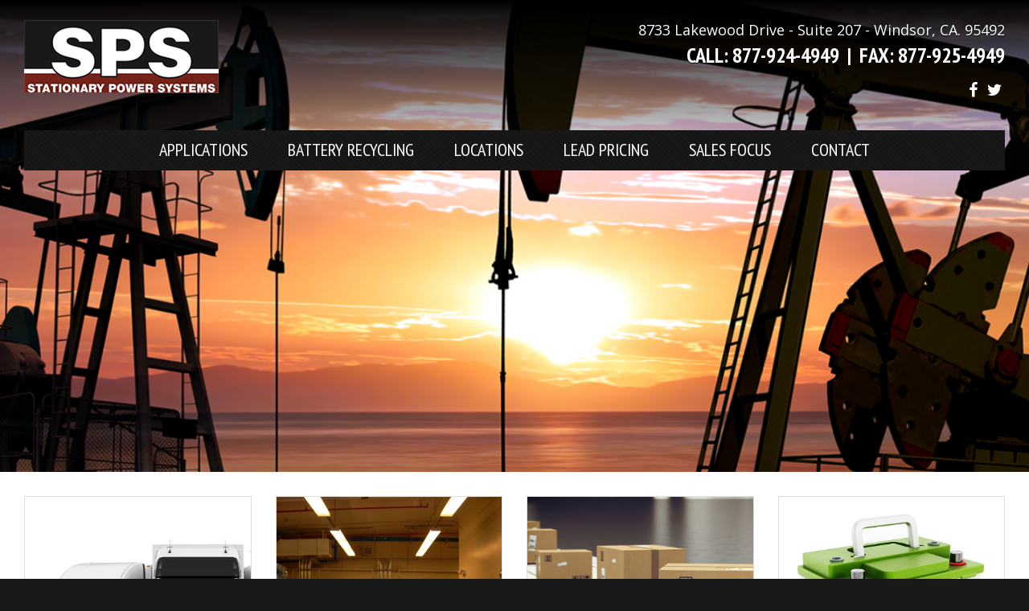

--- FILE ---
content_type: text/html; charset=utf-8
request_url: https://www.spsystems.net/
body_size: 12677
content:

<!DOCTYPE html>
<html lang="en-gb" dir="ltr"
	  class='com_content view-article itemid-270 home j42 mm-hover'>

<head>
	<meta charset="utf-8">
	<meta name="author" content="Administrator">
	<meta name="description" content="Stationary Power Systems">
	<meta name="generator" content="Joomla! - Open Source Content Management">
	<title>SPS Home - SPSystems</title>
	<link href="/favicon.ico" rel="shortcut icon" type="image/vnd.microsoft.icon">
	<link href="/t3-assets/dev/custom/templates.t3_bs3_blank.less.bootstrap.less.css" rel="stylesheet" />
	<link href="/plugins/system/jce/css/content.css?badb4208be409b1335b815dde676300e" rel="stylesheet" />
	<link href="/templates/system/css/system.css" rel="stylesheet" />
	<link href="/t3-assets/dev/custom/plugins.system.t3.base-bs3.less.t3.less.css" rel="stylesheet" />
	<link href="/t3-assets/dev/custom/templates.t3_bs3_blank.less.core.less.css" rel="stylesheet" />
	<link href="/t3-assets/dev/custom/templates.t3_bs3_blank.less.typography.less.css" rel="stylesheet" />
	<link href="/t3-assets/dev/custom/templates.t3_bs3_blank.less.forms.less.css" rel="stylesheet" />
	<link href="/t3-assets/dev/custom/templates.t3_bs3_blank.local.less.forms.less.css" rel="stylesheet" />
	<link href="/t3-assets/dev/custom/templates.t3_bs3_blank.less.navigation.less.css" rel="stylesheet" />
	<link href="/t3-assets/dev/custom/templates.t3_bs3_blank.local.less.navigation.less.css" rel="stylesheet" />
	<link href="/t3-assets/dev/custom/templates.t3_bs3_blank.less.navbar.less.css" rel="stylesheet" />
	<link href="/t3-assets/dev/custom/templates.t3_bs3_blank.less.modules.less.css" rel="stylesheet" />
	<link href="/t3-assets/dev/custom/templates.t3_bs3_blank.local.less.modules.less.css" rel="stylesheet" />
	<link href="/t3-assets/dev/custom/templates.t3_bs3_blank.less.joomla.less.css" rel="stylesheet" />
	<link href="/t3-assets/dev/custom/templates.t3_bs3_blank.less.components.less.css" rel="stylesheet" />
	<link href="/t3-assets/dev/custom/templates.t3_bs3_blank.local.less.components.less.css" rel="stylesheet" />
	<link href="/t3-assets/dev/custom/templates.t3_bs3_blank.less.style.less.css" rel="stylesheet" />
	<link href="/t3-assets/dev/custom/templates.t3_bs3_blank.local.less.style.less.css" rel="stylesheet" />
	<link href="/t3-assets/dev/custom/templates.t3_bs3_blank.local.less.themes.custom.template.less.css" rel="stylesheet" />
	<link href="/t3-assets/dev/custom/templates.t3_bs3_blank.less.template.less.css" rel="stylesheet" />
	<link href="/t3-assets/dev/custom/plugins.system.t3.base-bs3.less.megamenu.less.css" rel="stylesheet" />
	<link href="/t3-assets/dev/custom/templates.t3_bs3_blank.local.less.megamenu.less.css" rel="stylesheet" />
	<link href="/t3-assets/dev/custom/templates.t3_bs3_blank.less.megamenu.less.css" rel="stylesheet" />
	<link href="/t3-assets/dev/custom/plugins.system.t3.base-bs3.less.off-canvas.less.css" rel="stylesheet" />
	<link href="/t3-assets/dev/custom/templates.t3_bs3_blank.less.off-canvas.less.css" rel="stylesheet" />
	<link href="/templates/t3_bs3_blank/fonts/font-awesome/css/font-awesome.min.css" rel="stylesheet" />
	<link href="https://fonts.googleapis.com/css?family=PT+Sans+Narrow:400,700" rel="stylesheet" />
	<link href="https://fonts.googleapis.com/css?family=Open+Sans:300,400,600,700,800" rel="stylesheet" />
	<link href="/templates/t3_bs3_blank/css/custom.css" rel="stylesheet" />
<script src="/media/tabsaccordions/js/script.min.js?95c2a99315948b6954618d3d756568af" defer type="module"></script>
	<script src="/media/vendor/jquery/js/jquery.min.js?3.6.0"></script>
	<script src="/media/legacy/js/jquery-noconflict.min.js?04499b98c0305b16b373dff09fe79d1290976288"></script>
	<script src="/plugins/system/t3/base-bs3/bootstrap/js/bootstrap.js"></script>
	<script src="/plugins/system/t3/base-bs3/js/jquery.tap.min.js"></script>
	<script src="/plugins/system/t3/base-bs3/js/off-canvas.js"></script>
	<script src="/plugins/system/t3/base-bs3/js/script.js"></script>
	<script src="/plugins/system/t3/base-bs3/js/menu.js"></script>
	<script src="/templates/t3_bs3_blank/local/js/script.js"></script>
	<script src="/plugins/system/t3/base-bs3/js/nav-collapse.js"></script>
	<script>rltaSettings = {"switchToAccordions":true,"switchBreakPoint":768,"buttonScrollSpeed":5,"addHashToUrls":true,"rememberActive":false,"wrapButtons":false}</script>

	
<!-- META FOR IOS & HANDHELD -->
	<meta name="viewport" content="width=device-width, initial-scale=1.0, maximum-scale=1.0, user-scalable=no"/>
	<style type="text/stylesheet">
		@-webkit-viewport   { width: device-width; }
		@-moz-viewport      { width: device-width; }
		@-ms-viewport       { width: device-width; }
		@-o-viewport        { width: device-width; }
		@viewport           { width: device-width; }
	</style>
	<script type="text/javascript">
		//<![CDATA[
		if (navigator.userAgent.match(/IEMobile\/10\.0/)) {
			var msViewportStyle = document.createElement("style");
			msViewportStyle.appendChild(
				document.createTextNode("@-ms-viewport{width:auto!important}")
			);
			document.getElementsByTagName("head")[0].appendChild(msViewportStyle);
		}
		//]]>
	</script>
<meta name="HandheldFriendly" content="true"/>
<meta name="apple-mobile-web-app-capable" content="YES"/>
<!-- //META FOR IOS & HANDHELD -->




<!-- Le HTML5 shim and media query for IE8 support -->
<!--[if lt IE 9]>
<script src="//cdnjs.cloudflare.com/ajax/libs/html5shiv/3.7.3/html5shiv.min.js"></script>
<script type="text/javascript" src="/plugins/system/t3/base-bs3/js/respond.min.js"></script>
<![endif]-->

<!-- You can add Google Analytics here or use T3 Injection feature -->
<script type="text/javascript">

  var _gaq = _gaq || [];
  _gaq.push(['_setAccount', 'UA-38296653-7']);
  _gaq.push(['_trackPageview']);

  (function() {
    var ga = document.createElement('script'); ga.type = 'text/javascript'; ga.async = true;
    ga.src = ('https:' == document.location.protocol ? 'https://ssl' : 'http://www') + '.google-analytics.com/ga.js';
    var s = document.getElementsByTagName('script')[0]; s.parentNode.insertBefore(ga, s);
  })();

</script>
<link rel="stylesheet" type="text/css" href="/media/smartslider3/src/SmartSlider3/Application/Frontend/Assets/dist/smartslider.min.css?ver=31242295" media="all">
<style data-related="n2-ss-1">div#n2-ss-1 .n2-ss-slider-1{display:grid;position:relative;}div#n2-ss-1 .n2-ss-slider-2{display:grid;position:relative;overflow:hidden;padding:0px 0px 0px 0px;border:0px solid RGBA(62,62,62,1);border-radius:0px;background-clip:padding-box;background-repeat:repeat;background-position:50% 50%;background-size:cover;background-attachment:scroll;z-index:1;}div#n2-ss-1:not(.n2-ss-loaded) .n2-ss-slider-2{background-image:none !important;}div#n2-ss-1 .n2-ss-slider-3{display:grid;grid-template-areas:'cover';position:relative;overflow:hidden;z-index:10;}div#n2-ss-1 .n2-ss-slider-3 > *{grid-area:cover;}div#n2-ss-1 .n2-ss-slide-backgrounds,div#n2-ss-1 .n2-ss-slider-3 > .n2-ss-divider{position:relative;}div#n2-ss-1 .n2-ss-slide-backgrounds{z-index:10;}div#n2-ss-1 .n2-ss-slide-backgrounds > *{overflow:hidden;}div#n2-ss-1 .n2-ss-slide-background{transform:translateX(-100000px);}div#n2-ss-1 .n2-ss-slider-4{place-self:center;position:relative;width:100%;height:100%;z-index:20;display:grid;grid-template-areas:'slide';}div#n2-ss-1 .n2-ss-slider-4 > *{grid-area:slide;}div#n2-ss-1.n2-ss-full-page--constrain-ratio .n2-ss-slider-4{height:auto;}div#n2-ss-1 .n2-ss-slide{display:grid;place-items:center;grid-auto-columns:100%;position:relative;z-index:20;-webkit-backface-visibility:hidden;transform:translateX(-100000px);}div#n2-ss-1 .n2-ss-slide{perspective:1000px;}div#n2-ss-1 .n2-ss-slide-active{z-index:21;}.n2-ss-background-animation{position:absolute;top:0;left:0;width:100%;height:100%;z-index:3;}div#n2-ss-1 .nextend-arrow{cursor:pointer;overflow:hidden;line-height:0 !important;z-index:18;-webkit-user-select:none;}div#n2-ss-1 .nextend-arrow img{position:relative;display:block;}div#n2-ss-1 .nextend-arrow img.n2-arrow-hover-img{display:none;}div#n2-ss-1 .nextend-arrow:FOCUS img.n2-arrow-hover-img,div#n2-ss-1 .nextend-arrow:HOVER img.n2-arrow-hover-img{display:inline;}div#n2-ss-1 .nextend-arrow:FOCUS img.n2-arrow-normal-img,div#n2-ss-1 .nextend-arrow:HOVER img.n2-arrow-normal-img{display:none;}div#n2-ss-1 .nextend-arrow-animated{overflow:hidden;}div#n2-ss-1 .nextend-arrow-animated > div{position:relative;}div#n2-ss-1 .nextend-arrow-animated .n2-active{position:absolute;}div#n2-ss-1 .nextend-arrow-animated-fade{transition:background 0.3s, opacity 0.4s;}div#n2-ss-1 .nextend-arrow-animated-horizontal > div{transition:all 0.4s;transform:none;}div#n2-ss-1 .nextend-arrow-animated-horizontal .n2-active{top:0;}div#n2-ss-1 .nextend-arrow-previous.nextend-arrow-animated-horizontal .n2-active{left:100%;}div#n2-ss-1 .nextend-arrow-next.nextend-arrow-animated-horizontal .n2-active{right:100%;}div#n2-ss-1 .nextend-arrow-previous.nextend-arrow-animated-horizontal:HOVER > div,div#n2-ss-1 .nextend-arrow-previous.nextend-arrow-animated-horizontal:FOCUS > div{transform:translateX(-100%);}div#n2-ss-1 .nextend-arrow-next.nextend-arrow-animated-horizontal:HOVER > div,div#n2-ss-1 .nextend-arrow-next.nextend-arrow-animated-horizontal:FOCUS > div{transform:translateX(100%);}div#n2-ss-1 .nextend-arrow-animated-vertical > div{transition:all 0.4s;transform:none;}div#n2-ss-1 .nextend-arrow-animated-vertical .n2-active{left:0;}div#n2-ss-1 .nextend-arrow-previous.nextend-arrow-animated-vertical .n2-active{top:100%;}div#n2-ss-1 .nextend-arrow-next.nextend-arrow-animated-vertical .n2-active{bottom:100%;}div#n2-ss-1 .nextend-arrow-previous.nextend-arrow-animated-vertical:HOVER > div,div#n2-ss-1 .nextend-arrow-previous.nextend-arrow-animated-vertical:FOCUS > div{transform:translateY(-100%);}div#n2-ss-1 .nextend-arrow-next.nextend-arrow-animated-vertical:HOVER > div,div#n2-ss-1 .nextend-arrow-next.nextend-arrow-animated-vertical:FOCUS > div{transform:translateY(100%);}div#n2-ss-1 .n2-ss-control-bullet{visibility:hidden;text-align:center;justify-content:center;z-index:14;}div#n2-ss-1 .n2-ss-control-bullet--calculate-size{left:0 !important;}div#n2-ss-1 .n2-ss-control-bullet-horizontal.n2-ss-control-bullet-fullsize{width:100%;}div#n2-ss-1 .n2-ss-control-bullet-vertical.n2-ss-control-bullet-fullsize{height:100%;flex-flow:column;}div#n2-ss-1 .nextend-bullet-bar{display:inline-flex;vertical-align:top;visibility:visible;align-items:center;flex-wrap:wrap;}div#n2-ss-1 .n2-bar-justify-content-left{justify-content:flex-start;}div#n2-ss-1 .n2-bar-justify-content-center{justify-content:center;}div#n2-ss-1 .n2-bar-justify-content-right{justify-content:flex-end;}div#n2-ss-1 .n2-ss-control-bullet-vertical > .nextend-bullet-bar{flex-flow:column;}div#n2-ss-1 .n2-ss-control-bullet-fullsize > .nextend-bullet-bar{display:flex;}div#n2-ss-1 .n2-ss-control-bullet-horizontal.n2-ss-control-bullet-fullsize > .nextend-bullet-bar{flex:1 1 auto;}div#n2-ss-1 .n2-ss-control-bullet-vertical.n2-ss-control-bullet-fullsize > .nextend-bullet-bar{height:100%;}div#n2-ss-1 .nextend-bullet-bar .n2-bullet{cursor:pointer;transition:background-color 0.4s;}div#n2-ss-1 .nextend-bullet-bar .n2-bullet.n2-active{cursor:default;}div#n2-ss-1 div.n2-ss-bullet-thumbnail-container{position:absolute;z-index:10000000;}div#n2-ss-1 .n2-ss-bullet-thumbnail-container .n2-ss-bullet-thumbnail{background-size:cover;background-repeat:no-repeat;background-position:center;}div#n2-ss-1 .n2-style-434b3c3feadc1852b17fee2163a22d92-dot{background: RGBA(0,0,0,0.67);opacity:1;padding:8px 8px 8px 8px ;box-shadow: none;border: 0px solid RGBA(0,0,0,1);border-radius:0px;margin:4px;}div#n2-ss-1 .n2-style-434b3c3feadc1852b17fee2163a22d92-dot.n2-active, div#n2-ss-1 .n2-style-434b3c3feadc1852b17fee2163a22d92-dot:HOVER, div#n2-ss-1 .n2-style-434b3c3feadc1852b17fee2163a22d92-dot:FOCUS{background: #6b191b;}div#n2-ss-1 .n2-style-4eb0cfe3f8b39eae2833f25a46a1ccc3-simple{background: RGBA(0,0,0,0.5);opacity:1;padding:3px 3px 3px 3px ;box-shadow: none;border: 0px solid RGBA(0,0,0,1);border-radius:3px;margin:5px;}div#n2-ss-1 .n2-ss-slide-limiter{max-width:3000px;}div#n2-ss-1 .n-uc-ahop1B8l1dxf{padding:0px 0px 0px 0px}div#n2-ss-1 .n-uc-EV3pK8q28U5Q{padding:0px 0px 0px 0px}div#n2-ss-1 .n-uc-J6ybxOkW8261{padding:0px 0px 0px 0px}div#n2-ss-1 .n-uc-FwI2EY0wgfRR{padding:0px 0px 0px 0px}div#n2-ss-1 .n-uc-AnGq4BhHzlL7{padding:0px 0px 0px 0px}div#n2-ss-1 .n-uc-1crg9W6fRyNI{padding:0px 0px 0px 0px}div#n2-ss-1 .n-uc-pOypDuwYhtQe{padding:0px 0px 0px 0px}div#n2-ss-1 .n-uc-cGRH3xbjfa5A{padding:0px 0px 0px 0px}div#n2-ss-1 .nextend-arrow img{width: 32px}@media (min-width: 1200px){div#n2-ss-1 [data-hide-desktopportrait="1"]{display: none !important;}}@media (orientation: landscape) and (max-width: 1199px) and (min-width: 901px),(orientation: portrait) and (max-width: 1199px) and (min-width: 701px){div#n2-ss-1 .n2-ss-slide-limiter{max-width:3000px;}div#n2-ss-1 [data-hide-tabletportrait="1"]{display: none !important;}}@media (orientation: landscape) and (max-width: 900px),(orientation: portrait) and (max-width: 700px){div#n2-ss-1 .n2-ss-slide-limiter{max-width:480px;}div#n2-ss-1 [data-hide-mobileportrait="1"]{display: none !important;}div#n2-ss-1 .nextend-arrow img{width: 16px}}</style>
<style data-related="n2-ss-2">div#n2-ss-2{margin:0px 0px 0px 0px;}div#n2-ss-2 .n2-ss-slider-1{display:grid;position:relative;}div#n2-ss-2 .n2-ss-slider-2{display:grid;place-items:center;position:relative;overflow:hidden;border:0px solid RGBA(62,62,62,1);border-radius:0px;background-repeat:repeat;background-position:50% 50%;background-size:cover;background-attachment:scroll;background-color:RGBA(255,255,255,0);z-index:1;}div#n2-ss-2 .n2-ss-slider-3{box-sizing:border-box;display:grid;grid-template-areas:'full';place-items:center;position:relative;overflow:hidden;z-index:20;width:100%;}div#n2-ss-2 .n2-ss-slider-3 > *{grid-area:full;}div#n2-ss-2 .n2-ss-slider-pane-single{display:grid;position:relative;overflow:hidden;width:100%;opacity:0.001;}div#n2-ss-2 .n2-ss-slider-pane-single--ready{animation-name:carousel-single-fade-in;animation-duration:1s;opacity:1;}div#n2-ss-2 .n2-ss-slider-pipeline{display:grid;grid-template-areas:'slide';margin:0 var(--self-side-margin);position:relative;transform-style:preserve-3d;}div#n2-ss-2 .n2-ss-slider-pipeline > *{grid-area:slide;}div#n2-ss-2 .n2-ss-slide{z-index:1;position:relative;width:100%;max-width:var(--slide-width);display:block;border-radius:0px;background-clip:padding-box;background-color:RGBA(255,255,255,1);border:0px solid RGBA(62,62,62,1);box-sizing:border-box;--a:calc(var(--slide-index) * var(--slide-width));--b:calc(var(--slide-index) * 2);--c:calc(var(--b) + 1);--d:calc(var(--c) * var(--slide-side-margin));transform:translateX(calc(var(--a) + var(--d)));}html[dir="rtl"] div#n2-ss-2 .n2-ss-slide{transform:translateX(calc(-1 * var(--a) - var(--d)));}div#n2-ss-2 .n2-ss-slider-pipeline .n2-ss-preserve-size{width:100%;max-width:150px;}div#n2-ss-2 .n2-ss-layers-container{position:relative;}div#n2-ss-2 .n2-ss-slide{perspective:1000px;}div#n2-ss-2 .n2-ss-slide-active{z-index:3;}@keyframes carousel-single-fade-in{from{opacity:0;}to{opacity:1;}}div#n2-ss-2 .n-uc-9c3oTbNvRKfA{padding:10px 10px 10px 10px}div#n2-ss-2 .n-uc-IEUNLntYQQcL1{padding:10px 10px 10px 10px}div#n2-ss-2 .n-uc-9LsYJcBWYcTy2{padding:10px 10px 10px 10px}div#n2-ss-2 .n-uc-1g3Zp0fAlyAC3{padding:10px 10px 10px 10px}div#n2-ss-2 .n-uc-0BwJlcvYMnzC4{padding:10px 10px 10px 10px}div#n2-ss-2 .n-uc-wJmFO3Hr2aCQ5{padding:10px 10px 10px 10px}div#n2-ss-2 .n-uc-x8EJpBjSZJKQ6{padding:10px 10px 10px 10px}div#n2-ss-2 .n-uc-zsNE8GbnOGkz7{padding:10px 10px 10px 10px}div#n2-ss-2 .n-uc-GAFG71OlEirH8{padding:10px 10px 10px 10px}div#n2-ss-2 .n-uc-qeBr31kWsiwY9{padding:10px 10px 10px 10px}div#n2-ss-2 .n-uc-cEqXFkWyZQUW10{padding:10px 10px 10px 10px}div#n2-ss-2 .n-uc-jJbUYbVKPqnK11{padding:10px 10px 10px 10px}div#n2-ss-2 .n-uc-NTKIx9aMh1OF12{padding:10px 10px 10px 10px}div#n2-ss-2 .n-uc-28A12RhK5bDG13{padding:10px 10px 10px 10px}div#n2-ss-2 .n-uc-A5ETjRblzpxd14{padding:10px 10px 10px 10px}div#n2-ss-2 .n-uc-cGc8BcL6JrzJ15{padding:10px 10px 10px 10px}div#n2-ss-2 .n-uc-C6J8fQhQxR2o16{padding:10px 10px 10px 10px}div#n2-ss-2 .n-uc-QbMMKhm9Yr3V17{padding:10px 10px 10px 10px}div#n2-ss-2 .n-uc-viEM4qSs3aCL18{padding:10px 10px 10px 10px}div#n2-ss-2 .n-uc-ptACawAvL7qw19{padding:10px 10px 10px 10px}div#n2-ss-2 .n-uc-iN5w1DtKksnY20{padding:10px 10px 10px 10px}div#n2-ss-2 .n-uc-ks8KdxfzH1iQ21{padding:10px 10px 10px 10px}div#n2-ss-2 .n-uc-XpTaelLB56JK22{padding:10px 10px 10px 10px}div#n2-ss-2 .n2-ss-slider-3{max-width:1920px;}div#n2-ss-2 .n2-ss-slider-3{padding:0px 0px 0px 0px}@media (min-width: 1200px){div#n2-ss-2 [data-hide-desktopportrait="1"]{display: none !important;}}@media (orientation: landscape) and (max-width: 1199px) and (min-width: 901px),(orientation: portrait) and (max-width: 1199px) and (min-width: 701px){div#n2-ss-2 [data-hide-tabletportrait="1"]{display: none !important;}}@media (orientation: landscape) and (max-width: 900px),(orientation: portrait) and (max-width: 700px){div#n2-ss-2 [data-hide-mobileportrait="1"]{display: none !important;}}</style>
<script>(function(){this._N2=this._N2||{_r:[],_d:[],r:function(){this._r.push(arguments)},d:function(){this._d.push(arguments)}}}).call(window);!function(a){a.indexOf("Safari")>0&&-1===a.indexOf("Chrome")&&document.documentElement.style.setProperty("--ss-safari-fix-225962","1px")}(navigator.userAgent);!function(e,i,o,r){(i=e.match(/(Chrome|Firefox|Safari)\/(\d+)\./))&&("Chrome"==i[1]?r=+i[2]>=32:"Firefox"==i[1]?r=+i[2]>=65:"Safari"==i[1]&&(o=e.match(/Version\/(\d+)/)||e.match(/(\d+)[0-9_]+like Mac/))&&(r=+o[1]>=14),r&&document.documentElement.classList.add("n2webp"))}(navigator.userAgent);</script><script src="/media/smartslider3/src/SmartSlider3/Application/Frontend/Assets/dist/n2.min.js?ver=31242295" defer async></script>
<script src="/media/smartslider3/src/SmartSlider3/Application/Frontend/Assets/dist/smartslider-frontend.min.js?ver=31242295" defer async></script>
<script src="/media/smartslider3/src/SmartSlider3/Slider/SliderType/Simple/Assets/dist/ss-simple.min.js?ver=31242295" defer async></script>
<script src="/media/smartslider3/src/SmartSlider3/Widget/Arrow/ArrowImage/Assets/dist/w-arrow-image.min.js?ver=31242295" defer async></script>
<script src="/media/smartslider3/src/SmartSlider3/Widget/Bullet/Assets/dist/w-bullet.min.js?ver=31242295" defer async></script>
<script src="/media/smartslider3/src/SmartSlider3Pro/Slider/SliderType/Carousel/Assets/dist/ss-carousel-single.min.js?ver=31242295" defer async></script>
<script>_N2.r('documentReady',function(){_N2.r(["documentReady","smartslider-frontend","SmartSliderWidgetArrowImage","SmartSliderWidgetBulletTransition","ss-simple"],function(){new _N2.SmartSliderSimple('n2-ss-1',{"admin":false,"background.video.mobile":1,"loadingTime":2000,"randomize":{"randomize":0,"randomizeFirst":0},"callbacks":"","alias":{"id":0,"smoothScroll":0,"slideSwitch":0,"scroll":1},"align":"normal","isDelayed":0,"responsive":{"mediaQueries":{"all":false,"desktopportrait":["(min-width: 1200px)"],"tabletportrait":["(orientation: landscape) and (max-width: 1199px) and (min-width: 901px)","(orientation: portrait) and (max-width: 1199px) and (min-width: 701px)"],"mobileportrait":["(orientation: landscape) and (max-width: 900px)","(orientation: portrait) and (max-width: 700px)"]},"base":{"slideOuterWidth":1200,"slideOuterHeight":550,"sliderWidth":1200,"sliderHeight":550,"slideWidth":1200,"slideHeight":550},"hideOn":{"desktopLandscape":false,"desktopPortrait":false,"tabletLandscape":false,"tabletPortrait":false,"mobileLandscape":false,"mobilePortrait":false},"onResizeEnabled":true,"type":"fullwidth","sliderHeightBasedOn":"real","focusUser":1,"focusEdge":"auto","breakpoints":[{"device":"tabletPortrait","type":"max-screen-width","portraitWidth":1199,"landscapeWidth":1199},{"device":"mobilePortrait","type":"max-screen-width","portraitWidth":700,"landscapeWidth":900}],"enabledDevices":{"desktopLandscape":0,"desktopPortrait":1,"tabletLandscape":0,"tabletPortrait":1,"mobileLandscape":0,"mobilePortrait":1},"sizes":{"desktopPortrait":{"width":1200,"height":550,"max":3000,"min":1200},"tabletPortrait":{"width":701,"height":321,"customHeight":false,"max":1199,"min":701},"mobilePortrait":{"width":320,"height":146,"customHeight":false,"max":900,"min":320}},"overflowHiddenPage":0,"focus":{"offsetTop":"","offsetBottom":""}},"controls":{"mousewheel":0,"touch":"horizontal","keyboard":1,"blockCarouselInteraction":1},"playWhenVisible":1,"playWhenVisibleAt":0.5,"lazyLoad":0,"lazyLoadNeighbor":0,"blockrightclick":0,"maintainSession":0,"autoplay":{"enabled":1,"start":1,"duration":7000,"autoplayLoop":1,"allowReStart":0,"pause":{"click":1,"mouse":"0","mediaStarted":1},"resume":{"click":0,"mouse":"0","mediaEnded":0,"slidechanged":0},"interval":1,"intervalModifier":"loop","intervalSlide":"current"},"perspective":1000,"layerMode":{"playOnce":0,"playFirstLayer":1,"mode":"skippable","inAnimation":"mainInEnd"},"parallax":{"enabled":1,"mobile":0,"is3D":0,"animate":1,"horizontal":"mouse","vertical":"mouse","origin":"slider","scrollmove":"both"},"postBackgroundAnimations":{"data":{"transformOrigin":"50% 50%","animations":[{"duration":5,"strength":["scale","y"],"from":{"scale":1.5,"y":0},"to":{"scale":1.1999999999999999555910790149937383830547332763671875,"y":-100}}]},"speed":"slow","strength":"default"},"bgAnimations":0,"mainanimation":{"type":"no","duration":600,"delay":0,"ease":"easeOutQuad","shiftedBackgroundAnimation":"auto"},"carousel":1,"initCallbacks":function(){new _N2.SmartSliderWidgetArrowImage(this);new _N2.SmartSliderWidgetBulletTransition(this,{"area":10,"dotClasses":"n2-style-434b3c3feadc1852b17fee2163a22d92-dot ","mode":"","action":"click","thumbnail":1,"thumbnailWidth":120,"thumbnailHeight":81,"thumbnailStyle":"n2-style-4eb0cfe3f8b39eae2833f25a46a1ccc3-simple ","thumbnailPosition":"top"})}})});_N2.r(["documentReady","smartslider-frontend","ss-carousel-single"],function(){new _N2.SmartSliderCarouselSingle('n2-ss-2',{"admin":false,"background.video.mobile":1,"loadingTime":2000,"randomize":{"randomize":0,"randomizeFirst":0},"callbacks":"","alias":{"id":0,"smoothScroll":0,"slideSwitch":0,"scroll":1},"align":"normal","isDelayed":0,"responsive":{"mediaQueries":{"all":false,"desktopportrait":["(min-width: 1200px)"],"tabletportrait":["(orientation: landscape) and (max-width: 1199px) and (min-width: 901px)","(orientation: portrait) and (max-width: 1199px) and (min-width: 701px)"],"mobileportrait":["(orientation: landscape) and (max-width: 900px)","(orientation: portrait) and (max-width: 700px)"]},"base":{"sliderWidth":1920,"sliderHeight":150,"slideOuterWidth":150,"slideOuterHeight":150,"slideWidth":150,"slideHeight":150},"hideOn":{"desktopLandscape":false,"desktopPortrait":false,"tabletLandscape":false,"tabletPortrait":false,"mobileLandscape":false,"mobilePortrait":false},"onResizeEnabled":true,"type":"fullwidth","sliderHeightBasedOn":"real","focusUser":1,"focusEdge":"auto","breakpoints":[{"device":"tabletPortrait","type":"max-screen-width","portraitWidth":1199,"landscapeWidth":1199},{"device":"mobilePortrait","type":"max-screen-width","portraitWidth":700,"landscapeWidth":900}],"enabledDevices":{"desktopLandscape":0,"desktopPortrait":1,"tabletLandscape":0,"tabletPortrait":1,"mobileLandscape":0,"mobilePortrait":1},"sizes":{"desktopPortrait":{"width":1920,"height":150,"max":3000,"min":1200},"tabletPortrait":{"width":701,"height":54,"customHeight":false,"max":1199,"min":701},"mobilePortrait":{"width":320,"height":25,"customHeight":false,"max":900,"min":320}},"overflowHiddenPage":0,"focus":{"offsetTop":"","offsetBottom":""},"minimumSlideGap":15,"justifySlides":1},"controls":{"mousewheel":0,"touch":"horizontal","keyboard":1,"blockCarouselInteraction":1},"playWhenVisible":1,"playWhenVisibleAt":0.5,"lazyLoad":0,"lazyLoadNeighbor":0,"blockrightclick":0,"maintainSession":0,"autoplay":{"enabled":1,"start":1,"duration":1000,"autoplayLoop":1,"allowReStart":0,"pause":{"click":1,"mouse":"0","mediaStarted":1},"resume":{"click":0,"mouse":"0","mediaEnded":1,"slidechanged":0},"interval":1,"intervalModifier":"loop","intervalSlide":"current"},"perspective":1000,"layerMode":{"playOnce":0,"playFirstLayer":1,"mode":"skippable","inAnimation":"mainInEnd"},"parallax":{"enabled":1,"mobile":0,"is3D":0,"animate":1,"horizontal":"mouse","vertical":"mouse","origin":"slider","scrollmove":"both"},"postBackgroundAnimations":0,"mainanimation":{"duration":800,"ease":"easeOutQuad"},"carousel":1,"maxPaneWidth":1920,"initCallbacks":function(){}})})});</script></head>

<body>

<div class="t3-wrapper"> <!-- Need this wrapper for off-canvas menu. Remove if you don't use of-canvas -->

  <div id="headerWrap">
  
  
<!-- HEADER -->
<header id="t3-header" class="container-fluid t3-header">
	<div class="row">

		<!-- LOGO -->
		<div class="col-xs-12 col-sm-4 col-md-3 logo">
			<div class="logo-image">
				<a href="https://www.spsystems.net/" title="SPSystems">
											<img class="logo-img" src="/images/logo.png" alt="SPSystems" />
															<span>SPSystems</span>
				</a>
				<small class="site-slogan"></small>
			</div>
		</div>
		<!-- //LOGO -->

					<div class="col-xs-12 col-sm-8 col-md-9">
									<!-- HEAD SEARCH -->
					<div class="head-search ">
						
<div id="mod-custom89" class="mod-custom custom">
    <p>8733 Lakewood Drive - Suite 207 - Windsor, CA. 95492 <br /><strong>Call: 877-924-4949&nbsp; |</strong>&nbsp; <strong>Fax: 877-925-4949</strong></p>
<p><a href="http://www.facebook.com/StationaryPowerSystemsInc" target="_blank" rel="noopener noreferrer"><img src="/images/icons/facebook.png" alt="facebook" /></a><a href="https://twitter.com/SPSystemsInc" target="_blank" rel="noopener noreferrer"><img src="/images/icons/twitter.png" alt="twitter" /></a></p></div>

					</div>
					<!-- //HEAD SEARCH -->
				
							</div>
		
	</div>
</header>
<!-- //HEADER -->

  
<!-- MAIN NAVIGATION -->
<nav id="t3-mainnav" class="wrap navbar navbar-default t3-mainnav">
	<div class="container-fluid">

		<!-- Brand and toggle get grouped for better mobile display -->
		<div class="navbar-header">

											<button type="button" class="navbar-toggle hidden-xs" data-toggle="collapse" data-target=".t3-navbar-collapse">
					<i class="fa fa-bars"></i>
				</button>
			
							
<button class="btn btn-primary off-canvas-toggle pull-right hidden-lg hidden-md hidden-sm " type="button" data-pos="right" data-nav="#t3-off-canvas" data-effect="off-canvas-effect-4">
  <i class="fa fa-bars"></i>
</button>

<!-- OFF-CANVAS SIDEBAR -->
<div id="t3-off-canvas" class="t3-off-canvas ">

  <div class="t3-off-canvas-header">
    <h2 class="t3-off-canvas-header-title">Menu</h2>
    <button type="button" class="close" data-dismiss="modal" aria-hidden="true">&times;</button>
  </div>

  <div class="t3-off-canvas-body">
    <div  class="t3-megamenu animate slide"  data-duration="400" data-responsive="true">
<ul itemscope itemtype="http://www.schema.org/SiteNavigationElement" class="nav navbar-nav level0">
<li itemprop='name' class="dropdown mega" data-id="286" data-level="1">
<span class=" dropdown-toggle separator"   data-target="#" data-toggle="dropdown"> Applications<em class="caret"></em></span>

<div class="nav-child dropdown-menu mega-dropdown-menu"  ><div class="mega-dropdown-inner">
<div class="row">
<div class="col-xs-12 mega-col-nav" data-width="12"><div class="mega-inner">
<ul itemscope itemtype="http://www.schema.org/SiteNavigationElement" class="mega-nav level1">
<li itemprop='name'  data-id="287" data-level="2">
<a itemprop='url' class=""  href="/applications/ups"   data-target="#">UPS </a>

</li>
<li itemprop='name'  data-id="137" data-level="2" data-hidesub="1">
<a itemprop='url' class=""  href="/applications/telecom"   data-target="#">Telecom </a>

</li>
<li itemprop='name' class="dropdown-submenu mega" data-id="333" data-level="2">
<a itemprop='url' class=""  href="/applications/oil-gas"   data-target="#">Oil &amp; Gas </a>

<div class="nav-child dropdown-menu mega-dropdown-menu"  ><div class="mega-dropdown-inner">
<div class="row">
<div class="col-xs-12 mega-col-nav" data-width="12"><div class="mega-inner">
<ul itemscope itemtype="http://www.schema.org/SiteNavigationElement" class="mega-nav level2">
<li itemprop='name'  data-id="334" data-level="3">
<a itemprop='url' class=""  href="/applications/oil-gas/upstream"   data-target="#">Upstream </a>

</li>
<li itemprop='name'  data-id="335" data-level="3">
<a itemprop='url' class=""  href="/applications/oil-gas/midstream"   data-target="#">Midstream </a>

</li>
<li itemprop='name'  data-id="336" data-level="3">
<a itemprop='url' class=""  href="/applications/oil-gas/downstream"   data-target="#">Downstream </a>

</li>
</ul>
</div></div>
</div>
</div></div>
</li>
<li itemprop='name'  data-id="138" data-level="2" data-hidesub="1">
<a itemprop='url' class=""  href="/applications/renewable-energy"   data-target="#">Renewable Energy </a>

</li>
<li itemprop='name'  data-id="139" data-level="2" data-hidesub="1">
<a itemprop='url' class=""  href="/applications/marine"   data-target="#">Marine </a>

</li>
<li itemprop='name'  data-id="140" data-level="2" data-hidesub="1">
<a itemprop='url' class=""  href="/applications/railroad"   data-target="#">Railroad </a>

</li>
<li itemprop='name'  data-id="219" data-level="2">
<a itemprop='url' class=""  href="/applications/generator-starting"   data-target="#">Generator Starting </a>

</li>
<li itemprop='name'  data-id="141" data-level="2">
<a itemprop='url' class=""  href="/applications/integration"   data-target="#">Integration  </a>

</li>
<li itemprop='name'  data-id="142" data-level="2">
<a itemprop='url' class=""  href="/applications/logistics"   data-target="#">Logistics  </a>

</li>
<li itemprop='name'  data-id="143" data-level="2">
<a itemprop='url' class=""  href="/applications/installation"   data-target="#">Installation </a>

</li>
<li itemprop='name' class="dropdown-submenu mega" data-id="298" data-level="2">
<a itemprop='url' class=""  href="/applications/downloads"   data-target="#">Downloads </a>

<div class="nav-child dropdown-menu mega-dropdown-menu"  ><div class="mega-dropdown-inner">
<div class="row">
<div class="col-xs-12 mega-col-nav" data-width="12"><div class="mega-inner">
<ul itemscope itemtype="http://www.schema.org/SiteNavigationElement" class="mega-nav level2">
<li itemprop='name'  data-id="299" data-level="3">
<a itemprop='url' class=""  href="/applications/downloads/ups"   data-target="#">UPS </a>

</li>
<li itemprop='name'  data-id="300" data-level="3">
<a itemprop='url' class=""  href="/applications/downloads/telecom"   data-target="#">Telecom </a>

</li>
<li itemprop='name'  data-id="301" data-level="3">
<a itemprop='url' class=""  href="/applications/downloads/renewable-energy"   data-target="#">Renewable Energy </a>

</li>
<li itemprop='name'  data-id="302" data-level="3">
<a itemprop='url' class=""  href="/applications/downloads/marine"   data-target="#">Marine </a>

</li>
<li itemprop='name'  data-id="303" data-level="3">
<a itemprop='url' class=""  href="/applications/downloads/railroad"   data-target="#">Railroad </a>

</li>
<li itemprop='name'  data-id="304" data-level="3">
<a itemprop='url' class=""  href="/applications/downloads/renewable-energy-racking-systems"   data-target="#">Renewable Energy Racking Systems </a>

</li>
</ul>
</div></div>
</div>
</div></div>
</li>
</ul>
</div></div>
</div>
</div></div>
</li>
<li itemprop='name'  data-id="113" data-level="1">
<a itemprop='url' class=""  href="/battery-recycling"   data-target="#">Battery Recycling </a>

</li>
<li itemprop='name'  data-id="114" data-level="1">
<a itemprop='url' class=""  href="/locations"   data-target="#">Locations </a>

</li>
<li itemprop='name'  data-id="115" data-level="1">
<a itemprop='url' class=""  href="/lead-pricing"   data-target="#">Lead Pricing </a>

</li>
<li itemprop='name' class="dropdown mega" data-id="116" data-level="1">
<a itemprop='url' class=" dropdown-toggle"  href="/sales-focus"   data-target="#" data-toggle="dropdown">Sales Focus <em class="caret"></em></a>

<div class="nav-child dropdown-menu mega-dropdown-menu"  ><div class="mega-dropdown-inner">
<div class="row">
<div class="col-xs-12 mega-col-nav" data-width="12"><div class="mega-inner">
<ul itemscope itemtype="http://www.schema.org/SiteNavigationElement" class="mega-nav level1">
<li itemprop='name'  data-id="216" data-level="2">
<a itemprop='url' class=""  href="/sales-focus/airports"   data-target="#">Airports </a>

</li>
<li itemprop='name'  data-id="117" data-level="2">
<a itemprop='url' class=""  href="/sales-focus/electrical"   data-target="#">Electrical </a>

</li>
<li itemprop='name'  data-id="217" data-level="2">
<a itemprop='url' class=""  href="/sales-focus/data-center"   data-target="#">Data Center </a>

</li>
<li itemprop='name'  data-id="218" data-level="2">
<a itemprop='url' class=""  href="/sales-focus/correctional-facilities"   data-target="#">Correctional Facilities </a>

</li>
</ul>
</div></div>
</div>
</div></div>
</li>
<li itemprop='name' class="dropdown mega" data-id="118" data-level="1">
<a itemprop='url' class=" dropdown-toggle"  href="/contact"   data-target="#" data-toggle="dropdown">Contact <em class="caret"></em></a>

<div class="nav-child dropdown-menu mega-dropdown-menu"  ><div class="mega-dropdown-inner">
<div class="row">
<div class="col-xs-12 mega-col-nav" data-width="12"><div class="mega-inner">
<ul itemscope itemtype="http://www.schema.org/SiteNavigationElement" class="mega-nav level1">
<li itemprop='name'  data-id="222" data-level="2">
<a itemprop='url' class=""  href="/contact/careers"   data-target="#">Careers </a>

</li>
</ul>
</div></div>
</div>
</div></div>
</li>
</ul>
</div>

  </div>

</div>
<!-- //OFF-CANVAS SIDEBAR -->
			
		</div>

					<div class="t3-navbar-collapse navbar-collapse collapse"></div>
		
		<div class="t3-navbar navbar-collapse collapse">
			<div  class="t3-megamenu animate slide"  data-duration="400" data-responsive="true">
<ul itemscope itemtype="http://www.schema.org/SiteNavigationElement" class="nav navbar-nav level0">
<li itemprop='name' class="dropdown mega" data-id="286" data-level="1">
<span class=" dropdown-toggle separator"   data-target="#" data-toggle="dropdown"> Applications<em class="caret"></em></span>

<div class="nav-child dropdown-menu mega-dropdown-menu"  ><div class="mega-dropdown-inner">
<div class="row">
<div class="col-xs-12 mega-col-nav" data-width="12"><div class="mega-inner">
<ul itemscope itemtype="http://www.schema.org/SiteNavigationElement" class="mega-nav level1">
<li itemprop='name'  data-id="287" data-level="2">
<a itemprop='url' class=""  href="/applications/ups"   data-target="#">UPS </a>

</li>
<li itemprop='name'  data-id="137" data-level="2" data-hidesub="1">
<a itemprop='url' class=""  href="/applications/telecom"   data-target="#">Telecom </a>

</li>
<li itemprop='name' class="dropdown-submenu mega" data-id="333" data-level="2">
<a itemprop='url' class=""  href="/applications/oil-gas"   data-target="#">Oil &amp; Gas </a>

<div class="nav-child dropdown-menu mega-dropdown-menu"  ><div class="mega-dropdown-inner">
<div class="row">
<div class="col-xs-12 mega-col-nav" data-width="12"><div class="mega-inner">
<ul itemscope itemtype="http://www.schema.org/SiteNavigationElement" class="mega-nav level2">
<li itemprop='name'  data-id="334" data-level="3">
<a itemprop='url' class=""  href="/applications/oil-gas/upstream"   data-target="#">Upstream </a>

</li>
<li itemprop='name'  data-id="335" data-level="3">
<a itemprop='url' class=""  href="/applications/oil-gas/midstream"   data-target="#">Midstream </a>

</li>
<li itemprop='name'  data-id="336" data-level="3">
<a itemprop='url' class=""  href="/applications/oil-gas/downstream"   data-target="#">Downstream </a>

</li>
</ul>
</div></div>
</div>
</div></div>
</li>
<li itemprop='name'  data-id="138" data-level="2" data-hidesub="1">
<a itemprop='url' class=""  href="/applications/renewable-energy"   data-target="#">Renewable Energy </a>

</li>
<li itemprop='name'  data-id="139" data-level="2" data-hidesub="1">
<a itemprop='url' class=""  href="/applications/marine"   data-target="#">Marine </a>

</li>
<li itemprop='name'  data-id="140" data-level="2" data-hidesub="1">
<a itemprop='url' class=""  href="/applications/railroad"   data-target="#">Railroad </a>

</li>
<li itemprop='name'  data-id="219" data-level="2">
<a itemprop='url' class=""  href="/applications/generator-starting"   data-target="#">Generator Starting </a>

</li>
<li itemprop='name'  data-id="141" data-level="2">
<a itemprop='url' class=""  href="/applications/integration"   data-target="#">Integration  </a>

</li>
<li itemprop='name'  data-id="142" data-level="2">
<a itemprop='url' class=""  href="/applications/logistics"   data-target="#">Logistics  </a>

</li>
<li itemprop='name'  data-id="143" data-level="2">
<a itemprop='url' class=""  href="/applications/installation"   data-target="#">Installation </a>

</li>
<li itemprop='name' class="dropdown-submenu mega" data-id="298" data-level="2">
<a itemprop='url' class=""  href="/applications/downloads"   data-target="#">Downloads </a>

<div class="nav-child dropdown-menu mega-dropdown-menu"  ><div class="mega-dropdown-inner">
<div class="row">
<div class="col-xs-12 mega-col-nav" data-width="12"><div class="mega-inner">
<ul itemscope itemtype="http://www.schema.org/SiteNavigationElement" class="mega-nav level2">
<li itemprop='name'  data-id="299" data-level="3">
<a itemprop='url' class=""  href="/applications/downloads/ups"   data-target="#">UPS </a>

</li>
<li itemprop='name'  data-id="300" data-level="3">
<a itemprop='url' class=""  href="/applications/downloads/telecom"   data-target="#">Telecom </a>

</li>
<li itemprop='name'  data-id="301" data-level="3">
<a itemprop='url' class=""  href="/applications/downloads/renewable-energy"   data-target="#">Renewable Energy </a>

</li>
<li itemprop='name'  data-id="302" data-level="3">
<a itemprop='url' class=""  href="/applications/downloads/marine"   data-target="#">Marine </a>

</li>
<li itemprop='name'  data-id="303" data-level="3">
<a itemprop='url' class=""  href="/applications/downloads/railroad"   data-target="#">Railroad </a>

</li>
<li itemprop='name'  data-id="304" data-level="3">
<a itemprop='url' class=""  href="/applications/downloads/renewable-energy-racking-systems"   data-target="#">Renewable Energy Racking Systems </a>

</li>
</ul>
</div></div>
</div>
</div></div>
</li>
</ul>
</div></div>
</div>
</div></div>
</li>
<li itemprop='name'  data-id="113" data-level="1">
<a itemprop='url' class=""  href="/battery-recycling"   data-target="#">Battery Recycling </a>

</li>
<li itemprop='name'  data-id="114" data-level="1">
<a itemprop='url' class=""  href="/locations"   data-target="#">Locations </a>

</li>
<li itemprop='name'  data-id="115" data-level="1">
<a itemprop='url' class=""  href="/lead-pricing"   data-target="#">Lead Pricing </a>

</li>
<li itemprop='name' class="dropdown mega" data-id="116" data-level="1">
<a itemprop='url' class=" dropdown-toggle"  href="/sales-focus"   data-target="#" data-toggle="dropdown">Sales Focus <em class="caret"></em></a>

<div class="nav-child dropdown-menu mega-dropdown-menu"  ><div class="mega-dropdown-inner">
<div class="row">
<div class="col-xs-12 mega-col-nav" data-width="12"><div class="mega-inner">
<ul itemscope itemtype="http://www.schema.org/SiteNavigationElement" class="mega-nav level1">
<li itemprop='name'  data-id="216" data-level="2">
<a itemprop='url' class=""  href="/sales-focus/airports"   data-target="#">Airports </a>

</li>
<li itemprop='name'  data-id="117" data-level="2">
<a itemprop='url' class=""  href="/sales-focus/electrical"   data-target="#">Electrical </a>

</li>
<li itemprop='name'  data-id="217" data-level="2">
<a itemprop='url' class=""  href="/sales-focus/data-center"   data-target="#">Data Center </a>

</li>
<li itemprop='name'  data-id="218" data-level="2">
<a itemprop='url' class=""  href="/sales-focus/correctional-facilities"   data-target="#">Correctional Facilities </a>

</li>
</ul>
</div></div>
</div>
</div></div>
</li>
<li itemprop='name' class="dropdown mega" data-id="118" data-level="1">
<a itemprop='url' class=" dropdown-toggle"  href="/contact"   data-target="#" data-toggle="dropdown">Contact <em class="caret"></em></a>

<div class="nav-child dropdown-menu mega-dropdown-menu"  ><div class="mega-dropdown-inner">
<div class="row">
<div class="col-xs-12 mega-col-nav" data-width="12"><div class="mega-inner">
<ul itemscope itemtype="http://www.schema.org/SiteNavigationElement" class="mega-nav level1">
<li itemprop='name'  data-id="222" data-level="2">
<a itemprop='url' class=""  href="/contact/careers"   data-target="#">Careers </a>

</li>
</ul>
</div></div>
</div>
</div></div>
</li>
</ul>
</div>

		</div>

	</div>
</nav>
<!-- //MAIN NAVIGATION -->

  </div>

  
	<div id="promo">
		<div><div class="n2_clear"><ss3-force-full-width data-overflow-x="html" data-horizontal-selector="body"><div class="n2-section-smartslider fitvidsignore  n2_clear" data-ssid="1"><div id="n2-ss-1-align" class="n2-ss-align"><div class="n2-padding"><div id="n2-ss-1" data-creator="Smart Slider 3" data-responsive="fullwidth" class="n2-ss-slider n2-ow n2-has-hover n2notransition  n2-ss-feature-post-bg-loader">





<div class="n2-ss-slider-wrapper-inside">
        <div class="n2-ss-slider-1 n2_ss__touch_element n2-ow">
            <div class="n2-ss-slider-2 n2-ow">
                                                <div class="n2-ss-slider-3 n2-ow">

                    <div class="n2-ss-slide-backgrounds n2-ow-all"><div class="n2-ss-slide-background" data-public-id="1" data-mode="fill"><div class="n2-ss-slide-background-image" data-blur="0" data-opacity="100" data-x="50" data-y="50" data-alt="" data-title=""><picture class="skip-lazy" data-skip-lazy="1"><img src="/images/slide-1.png" alt="" title="" loading="lazy" class="skip-lazy" data-skip-lazy="1"></picture></div><div data-color="RGBA(255,255,255,0)" style="background-color: RGBA(255,255,255,0);" class="n2-ss-slide-background-color"></div></div><div class="n2-ss-slide-background" data-public-id="2" data-mode="fill"><div class="n2-ss-slide-background-image" data-blur="0" data-opacity="100" data-x="50" data-y="50" data-alt="" data-title=""><picture class="skip-lazy" data-skip-lazy="1"><img src="/images/homeslides/00-slide.jpg" alt="" title="" loading="lazy" class="skip-lazy" data-skip-lazy="1"></picture></div><div data-color="RGBA(255,255,255,0)" style="background-color: RGBA(255,255,255,0);" class="n2-ss-slide-background-color"></div></div><div class="n2-ss-slide-background" data-public-id="3" data-mode="fill"><div class="n2-ss-slide-background-image" data-blur="0" data-opacity="100" data-x="50" data-y="50" data-alt="" data-title=""><picture class="skip-lazy" data-skip-lazy="1"><img src="/images/homeslides/01-slide.jpg" alt="" title="" loading="lazy" class="skip-lazy" data-skip-lazy="1"></picture></div><div data-color="RGBA(255,255,255,0)" style="background-color: RGBA(255,255,255,0);" class="n2-ss-slide-background-color"></div></div><div class="n2-ss-slide-background" data-public-id="4" data-mode="fill"><div class="n2-ss-slide-background-image" data-blur="0" data-opacity="100" data-x="50" data-y="50" data-alt="" data-title=""><picture class="skip-lazy" data-skip-lazy="1"><img src="/images/homeslides/02-slide.jpg" alt="" title="" loading="lazy" class="skip-lazy" data-skip-lazy="1"></picture></div><div data-color="RGBA(255,255,255,0)" style="background-color: RGBA(255,255,255,0);" class="n2-ss-slide-background-color"></div></div><div class="n2-ss-slide-background" data-public-id="5" data-mode="fill"><div class="n2-ss-slide-background-image" data-blur="0" data-opacity="100" data-x="50" data-y="50" data-alt="" data-title=""><picture class="skip-lazy" data-skip-lazy="1"><img src="/images/homeslides/03-slide.jpg" alt="" title="" loading="lazy" class="skip-lazy" data-skip-lazy="1"></picture></div><div data-color="RGBA(255,255,255,0)" style="background-color: RGBA(255,255,255,0);" class="n2-ss-slide-background-color"></div></div><div class="n2-ss-slide-background" data-public-id="6" data-mode="fill"><div class="n2-ss-slide-background-image" data-blur="0" data-opacity="100" data-x="50" data-y="50" data-alt="" data-title=""><picture class="skip-lazy" data-skip-lazy="1"><img src="/images/homeslides/04-slide.jpg" alt="" title="" loading="lazy" class="skip-lazy" data-skip-lazy="1"></picture></div><div data-color="RGBA(255,255,255,0)" style="background-color: RGBA(255,255,255,0);" class="n2-ss-slide-background-color"></div></div><div class="n2-ss-slide-background" data-public-id="7" data-mode="fill"><div class="n2-ss-slide-background-image" data-blur="0" data-opacity="100" data-x="50" data-y="50" data-alt="" data-title=""><picture class="skip-lazy" data-skip-lazy="1"><img src="/images/homeslides/05-slide.jpg" alt="" title="" loading="lazy" class="skip-lazy" data-skip-lazy="1"></picture></div><div data-color="RGBA(255,255,255,0)" style="background-color: RGBA(255,255,255,0);" class="n2-ss-slide-background-color"></div></div><div class="n2-ss-slide-background" data-public-id="8" data-mode="fill"><div class="n2-ss-slide-background-image" data-blur="0" data-opacity="100" data-x="50" data-y="50" data-alt="" data-title=""><picture class="skip-lazy" data-skip-lazy="1"><img src="/images/homeslides/Yacht.jpg" alt="" title="" loading="lazy" class="skip-lazy" data-skip-lazy="1"></picture></div><div data-color="RGBA(255,255,255,0)" style="background-color: RGBA(255,255,255,0);" class="n2-ss-slide-background-color"></div></div></div>                    <div class="n2-ss-slider-4 n2-ow">
                        <svg xmlns="http://www.w3.org/2000/svg" viewBox="0 0 1200 550" data-related-device="desktopPortrait" class="n2-ow n2-ss-preserve-size n2-ss-preserve-size--slider n2-ss-slide-limiter"></svg><div data-first="1" data-slide-duration="0" data-id="1" data-slide-public-id="1" data-title="Slide One" class="n2-ss-slide n2-ow  n2-ss-slide-1"><div role="note" class="n2-ss-slide--focus" tabindex="-1">Slide One</div><div class="n2-ss-layers-container n2-ss-slide-limiter n2-ow"><div class="n2-ss-layer n2-ow n-uc-ahop1B8l1dxf" data-sstype="slide" data-pm="default"></div></div><img loading="lazy" class="n2-ss-slide-thumbnail skip-lazy" data-skip-lazy="1" src="/images/slide-1.png" alt="Slide One"></div><div data-slide-duration="0" data-id="12" data-slide-public-id="2" data-title="Slide One" class="n2-ss-slide n2-ow  n2-ss-slide-12"><div role="note" class="n2-ss-slide--focus" tabindex="-1">Slide One</div><div class="n2-ss-layers-container n2-ss-slide-limiter n2-ow"><div class="n2-ss-layer n2-ow n-uc-EV3pK8q28U5Q" data-sstype="slide" data-pm="default"></div></div><img loading="lazy" class="n2-ss-slide-thumbnail skip-lazy" data-skip-lazy="1" src="/images/homeslides/00-slide.jpg" alt="Slide One"></div><div data-slide-duration="0" data-id="5" data-slide-public-id="3" data-title="Slide Two" class="n2-ss-slide n2-ow  n2-ss-slide-5"><div role="note" class="n2-ss-slide--focus" tabindex="-1">Slide Two</div><div class="n2-ss-layers-container n2-ss-slide-limiter n2-ow"><div class="n2-ss-layer n2-ow n-uc-J6ybxOkW8261" data-sstype="slide" data-pm="default"></div></div><img loading="lazy" class="n2-ss-slide-thumbnail skip-lazy" data-skip-lazy="1" src="/images/homeslides/01-slide.jpg" alt="Slide Two"></div><div data-slide-duration="0" data-id="4" data-slide-public-id="4" data-title="Slide Three" class="n2-ss-slide n2-ow  n2-ss-slide-4"><div role="note" class="n2-ss-slide--focus" tabindex="-1">Slide Three</div><div class="n2-ss-layers-container n2-ss-slide-limiter n2-ow"><div class="n2-ss-layer n2-ow n-uc-FwI2EY0wgfRR" data-sstype="slide" data-pm="default"></div></div><img loading="lazy" class="n2-ss-slide-thumbnail skip-lazy" data-skip-lazy="1" src="/images/homeslides/02-slide.jpg" alt="Slide Three"></div><div data-slide-duration="0" data-id="6" data-slide-public-id="5" data-title="Slide Four" class="n2-ss-slide n2-ow  n2-ss-slide-6"><div role="note" class="n2-ss-slide--focus" tabindex="-1">Slide Four</div><div class="n2-ss-layers-container n2-ss-slide-limiter n2-ow"><div class="n2-ss-layer n2-ow n-uc-AnGq4BhHzlL7" data-sstype="slide" data-pm="default"></div></div><img loading="lazy" class="n2-ss-slide-thumbnail skip-lazy" data-skip-lazy="1" src="/images/homeslides/03-slide.jpg" alt="Slide Four"></div><div data-slide-duration="0" data-id="7" data-slide-public-id="6" data-title="Slide Five" class="n2-ss-slide n2-ow  n2-ss-slide-7"><div role="note" class="n2-ss-slide--focus" tabindex="-1">Slide Five</div><div class="n2-ss-layers-container n2-ss-slide-limiter n2-ow"><div class="n2-ss-layer n2-ow n-uc-1crg9W6fRyNI" data-sstype="slide" data-pm="default"></div></div><img loading="lazy" class="n2-ss-slide-thumbnail skip-lazy" data-skip-lazy="1" src="/images/homeslides/04-slide.jpg" alt="Slide Five"></div><div data-slide-duration="0" data-id="8" data-slide-public-id="7" data-title="Slide Six" class="n2-ss-slide n2-ow  n2-ss-slide-8"><div role="note" class="n2-ss-slide--focus" tabindex="-1">Slide Six</div><div class="n2-ss-layers-container n2-ss-slide-limiter n2-ow"><div class="n2-ss-layer n2-ow n-uc-pOypDuwYhtQe" data-sstype="slide" data-pm="default"></div></div><img loading="lazy" class="n2-ss-slide-thumbnail skip-lazy" data-skip-lazy="1" src="/images/homeslides/05-slide.jpg" alt="Slide Six"></div><div data-slide-duration="0" data-id="9" data-slide-public-id="8" data-title="Slide Seven" class="n2-ss-slide n2-ow  n2-ss-slide-9"><div role="note" class="n2-ss-slide--focus" tabindex="-1">Slide Seven</div><div class="n2-ss-layers-container n2-ss-slide-limiter n2-ow"><div class="n2-ss-layer n2-ow n-uc-cGRH3xbjfa5A" data-sstype="slide" data-pm="default"></div></div><img loading="lazy" class="n2-ss-slide-thumbnail skip-lazy" data-skip-lazy="1" src="/images/homeslides/Yacht.jpg" alt="Slide Seven"></div>                    </div>

                                    </div>
            </div>
        </div>
        <div class="n2-ss-slider-controls n2-ss-slider-controls-absolute-left-center"><div style="--widget-offset:15px;" class="n2-ss-widget n2-ss-widget-display-hover nextend-arrow n2-ow-all nextend-arrow-previous  nextend-arrow-animated-fade" data-hide-mobilelandscape="1" id="n2-ss-1-arrow-previous" role="button" aria-label="previous arrow" tabindex="0"><img width="32" height="32" class="skip-lazy" data-skip-lazy="1" src="[data-uri]" alt="previous arrow"></div></div><div class="n2-ss-slider-controls n2-ss-slider-controls-absolute-right-center"><div style="--widget-offset:15px;" class="n2-ss-widget n2-ss-widget-display-hover nextend-arrow n2-ow-all nextend-arrow-next  nextend-arrow-animated-fade" data-hide-mobilelandscape="1" id="n2-ss-1-arrow-next" role="button" aria-label="next arrow" tabindex="0"><img width="32" height="32" class="skip-lazy" data-skip-lazy="1" src="[data-uri]" alt="next arrow"></div></div><div class="n2-ss-slider-controls n2-ss-slider-controls-absolute-center-bottom"><div style="--widget-offset:10px;" class="n2-ss-widget n2-ss-widget-display-hover n2-ss-control-bullet n2-ow-all n2-ss-control-bullet-horizontal"><div class=" nextend-bullet-bar n2-bar-justify-content-center"><div class="n2-bullet n2-style-434b3c3feadc1852b17fee2163a22d92-dot " style="visibility:hidden;"></div></div></div></div></div></div><ss3-loader></ss3-loader></div></div><div class="n2_clear"></div></div></ss3-force-full-width></div></div>
	</div>


  
	<!-- SPOTLIGHT 1 -->
	<div id="spotlight-1">
		<div class="container-fluid t3-sl t3-sl-1">
				<!-- SPOTLIGHT -->
	<div class="t3-spotlight t3-spotlight-1  row">
					<div class=" col-lg-3 col-md-3 col-sm-3 col-xs-6">
								<div class="t3-module module " id="Mod90"><div class="module-inner"><div class="module-ct">
<div id="mod-custom90" class="mod-custom custom">
    <p><a href="/locations"><img src="/images/layout/battery-distribution.jpg" alt="battery distribution" /></a></p>
<h3><a href="/locations">Battery Distribution</a></h3></div>
</div></div></div>
							</div>
					<div class=" col-lg-3 col-md-3 col-sm-3 col-xs-6">
								<div class="t3-module module " id="Mod91"><div class="module-inner"><div class="module-ct">
<div id="mod-custom91" class="mod-custom custom">
    <p><a href="/applications/installation"><img src="/images/layout/technician-install.jpg" alt="technician install" /></a></p>
<h3><a href="/applications/installation">Installation</a></h3></div>
</div></div></div>
							</div>
					<div class=" col-lg-3 col-md-3 col-sm-3 col-xs-6">
								<div class="t3-module module " id="Mod92"><div class="module-inner"><div class="module-ct">
<div id="mod-custom92" class="mod-custom custom">
    <p><a href="/applications/logistics"><img src="/images/layout/logistics.jpg" alt="logistics" /></a></p>
<h3><a href="/applications/logistics">Logistics</a></h3></div>
</div></div></div>
							</div>
					<div class=" col-lg-3 col-md-3 col-sm-3 col-xs-6">
								<div class="t3-module module " id="Mod93"><div class="module-inner"><div class="module-ct">
<div id="mod-custom93" class="mod-custom custom">
    <p><a href="/battery-recycling"><img src="/images/layout/disposal-services.jpg" alt="disposal services" /></a></p>
<h3><a href="/battery-recycling">Disposal Services</a></h3></div>
</div></div></div>
							</div>
			</div>
<!-- SPOTLIGHT -->
		</div>
	</div>
	<!-- //SPOTLIGHT 1 -->


  <div id="mainbody">

  
<div id="t3-mainbody" class="container-fluid t3-mainbody">
	<div class="row">

		<!-- MAIN CONTENT -->
		<div id="t3-content" class="t3-content col-xs-12 col-sm-8  col-md-9">
						<!-- Page header -->
<!-- // Page header -->

<div class="item-page" itemscope itemtype="https://schema.org/Article">
	
	<!-- Article -->
	<article itemscope itemtype="http://schema.org/Article">
	  <meta itemscope itemprop="mainEntityOfPage"  itemType="https://schema.org/WebPage" itemid="https://google.com/article"/>
		<meta itemprop="inLanguage" content="en-GB" />

				
				
		
  	<!-- Aside -->
				<!-- // Aside -->

		
		<!-- Item tags -->
									<!-- // Item tags -->

				
							
					
			
			<section class="article-content clearfix" itemprop="articleBody">
				<h2 class="itemTitle">About Us</h2>
<p style="text-align: justify;">Our goal is to provide our customers with the best stationary battery products and components available on the market, combined with the most efficient service in the industry, offered at the most competitive prices, in ever expanding markets. We realize that the customer’s needs and our ability to meet those needs are the determining factor in the success or failure of our business. We strive to treat each and every customer like we would like to be treated by our suppliers. To meet these objectives, we employ only people whose focus is on our goal and whose positive attitude and sense of teamwork gives our customers a reason to do business with us.</p> 			</section>

			<!-- Footer -->
						<!-- // Footer -->

			
			
						
	</article>
	<!-- //Article -->

	
		</div>

							
			</div>
			<!-- //MAIN CONTENT -->

			<!-- SIDEBAR RIGHT -->
			<div class="t3-sidebar t3-sidebar-right col-xs-12 col-sm-4  col-md-3 ">
				<div class="t3-module module_menu " id="Mod1"><div class="module-inner"><div class="module-ct"><ul class="nav  nav-pills nav-stacked ">
<li class="item-287 level-2"><a href="/applications/ups" class="">UPS</a></li><li class="item-137 level-2"><a href="/applications/telecom" class="">Telecom</a></li><li class="item-333 parent level-2"><a href="/applications/oil-gas" class="">Oil &amp; Gas</a><ul class="submenu"><li class="item-334 level-3"><a href="/applications/oil-gas/upstream" class="">Upstream</a></li><li class="item-335 level-3"><a href="/applications/oil-gas/midstream" class="">Midstream</a></li><li class="item-336 level-3"><a href="/applications/oil-gas/downstream" class="">Downstream</a></li></ul></li><li class="item-138 level-2"><a href="/applications/renewable-energy" class="">Renewable Energy</a></li><li class="item-139 level-2"><a href="/applications/marine" class="">Marine</a></li><li class="item-140 level-2"><a href="/applications/railroad" class="">Railroad</a></li><li class="item-219 level-2"><a href="/applications/generator-starting" class="">Generator Starting</a></li><li class="item-141 level-2"><a href="/applications/integration" class="">Integration </a></li><li class="item-142 level-2"><a href="/applications/logistics" class="">Logistics </a></li><li class="item-143 level-2"><a href="/applications/installation" class="">Installation</a></li><li class="item-298 parent level-2"><a href="/applications/downloads" class="">Downloads</a><ul class="submenu"><li class="item-299 level-3"><a href="/applications/downloads/ups" class="">UPS</a></li><li class="item-300 level-3"><a href="/applications/downloads/telecom" class="">Telecom</a></li><li class="item-301 level-3"><a href="/applications/downloads/renewable-energy" class="">Renewable Energy</a></li><li class="item-302 level-3"><a href="/applications/downloads/marine" class="">Marine</a></li><li class="item-303 level-3"><a href="/applications/downloads/railroad" class="">Railroad</a></li><li class="item-304 level-3"><a href="/applications/downloads/renewable-energy-racking-systems" class="">Renewable Energy Racking Systems</a></li></ul></li></ul>
</div></div></div>
				</div>
				<!-- //SIDEBAR RIGHT -->

			</div>
		</div> 



  </div>

  
	<!-- SPOTLIGHT 2 -->
	<div id="spotlight-2">
		<div class="container-fluid t3-sl t3-sl-2">
				<!-- SPOTLIGHT -->
	<div class="t3-spotlight t3-spotlight-2  row">
					<div class=" col-lg-12 col-md-12 col-sm-12 col-xs-12">
								<div class="t3-module module " id="Mod136"><div class="module-inner"><div class="module-ct"><div><div class="n2_clear"><ss3-force-full-width data-overflow-x="body" data-horizontal-selector="body"><div class="n2-section-smartslider fitvidsignore  n2_clear" data-ssid="2"><div class="n2-ss-margin" style="margin: 0px 30px 0px 30px;"><div id="n2-ss-2-align" class="n2-ss-align"><div class="n2-padding"><div id="n2-ss-2" data-creator="Smart Slider 3" data-responsive="fullwidth" class="n2-ss-slider n2-ow n2-has-hover n2notransition   n2-ss-slider-carousel-animation-horizontal">        <div class="n2-ss-slider-1 n2_ss__touch_element n2-ow">
            <div class="n2-ss-slider-2 n2-ow" style="">
                                <div class="n2-ss-slider-3 n2-ow">
                    <svg xmlns="http://www.w3.org/2000/svg" viewBox="0 0 1920 150" data-related-device="desktopPortrait" class="n2-ow n2-ss-preserve-size n2-ss-preserve-size--slider n2-ss-slide-limiter" style="max-width:1920px"></svg>                    <div class="n2-ss-slider-pane-single n2-ow">
                        <div class="n2-ss-slider-pipeline n2-ow" style="--slide-width:150px;">
                            <svg xmlns="http://www.w3.org/2000/svg" viewBox="0 0 150 150" class="n2-ow n2-ss-preserve-size n2-ss-slide-limiter"></svg>
                            <div data-first="1" data-slide-duration="0" data-id="11" data-slide-public-id="1" data-title="CSB.gif" class="n2-ss-slide  n2-ss-slide-11 n2-ow"><div class="n2-ss-slide-background" data-public-id="1" data-mode="fit"><div class="n2-ss-slide-background-image" data-blur="0" data-opacity="100" data-x="50" data-y="50" data-alt="" data-title=""><picture class="skip-lazy" data-skip-lazy="1"><img src="/images/galleries/logos/CSB.gif" alt="" title="" loading="lazy" class="skip-lazy" data-skip-lazy="1"></picture></div><div data-color="RGBA(255,255,255,0)" style="background-color: RGBA(255,255,255,0);" class="n2-ss-slide-background-color"></div></div><div role="note" class="n2-ss-slide--focus" tabindex="-1">CSB.gif</div><div class="n2-ss-layers-container n2-ss-slide-limiter n2-ow"><div class="n2-ss-layer n2-ow n-uc-9c3oTbNvRKfA" data-sstype="slide" data-pm="default"></div></div></div><div data-slide-duration="0" data-id="11" data-slide-public-id="2" data-title="Continental.jpg" class="n2-ss-slide  n2-ss-slide-11 n2-ow"><div class="n2-ss-slide-background" data-public-id="2" data-mode="fit"><div class="n2-ss-slide-background-image" data-blur="0" data-opacity="100" data-x="50" data-y="50" data-alt="" data-title=""><picture class="skip-lazy" data-skip-lazy="1"><img src="/images/galleries/logos/Continental.jpg" alt="" title="" loading="lazy" class="skip-lazy" data-skip-lazy="1"></picture></div><div data-color="RGBA(255,255,255,0)" style="background-color: RGBA(255,255,255,0);" class="n2-ss-slide-background-color"></div></div><div role="note" class="n2-ss-slide--focus" tabindex="-1">Continental.jpg</div><div class="n2-ss-layers-container n2-ss-slide-limiter n2-ow"><div class="n2-ss-layer n2-ow n-uc-IEUNLntYQQcL1" data-sstype="slide" data-pm="default"></div></div></div><div data-slide-duration="0" data-id="11" data-slide-public-id="3" data-title="Optima.png" class="n2-ss-slide  n2-ss-slide-11 n2-ow"><div class="n2-ss-slide-background" data-public-id="3" data-mode="fit"><div class="n2-ss-slide-background-image" data-blur="0" data-opacity="100" data-x="50" data-y="50" data-alt="" data-title=""><picture class="skip-lazy" data-skip-lazy="1"><img src="/images/galleries/logos/Optima.png" alt="" title="" loading="lazy" class="skip-lazy" data-skip-lazy="1"></picture></div><div data-color="RGBA(255,255,255,0)" style="background-color: RGBA(255,255,255,0);" class="n2-ss-slide-background-color"></div></div><div role="note" class="n2-ss-slide--focus" tabindex="-1">Optima.png</div><div class="n2-ss-layers-container n2-ss-slide-limiter n2-ow"><div class="n2-ss-layer n2-ow n-uc-9LsYJcBWYcTy2" data-sstype="slide" data-pm="default"></div></div></div><div data-slide-duration="0" data-id="11" data-slide-public-id="4" data-title="Saft-logo.png" class="n2-ss-slide  n2-ss-slide-11 n2-ow"><div class="n2-ss-slide-background" data-public-id="4" data-mode="fit"><div class="n2-ss-slide-background-image" data-blur="0" data-opacity="100" data-x="50" data-y="50" data-alt="" data-title=""><picture class="skip-lazy" data-skip-lazy="1"><img src="/images/galleries/logos/Saft-logo.png" alt="" title="" loading="lazy" class="skip-lazy" data-skip-lazy="1"></picture></div><div data-color="RGBA(255,255,255,0)" style="background-color: RGBA(255,255,255,0);" class="n2-ss-slide-background-color"></div></div><div role="note" class="n2-ss-slide--focus" tabindex="-1">Saft-logo.png</div><div class="n2-ss-layers-container n2-ss-slide-limiter n2-ow"><div class="n2-ss-layer n2-ow n-uc-1g3Zp0fAlyAC3" data-sstype="slide" data-pm="default"></div></div></div><div data-slide-duration="0" data-id="11" data-slide-public-id="5" data-title="Website-East-Penn-Deka.jpg" class="n2-ss-slide  n2-ss-slide-11 n2-ow"><div class="n2-ss-slide-background" data-public-id="5" data-mode="fit"><div class="n2-ss-slide-background-image" data-blur="0" data-opacity="100" data-x="50" data-y="50" data-alt="" data-title=""><picture class="skip-lazy" data-skip-lazy="1"><img src="/images/galleries/logos/Website-East-Penn-Deka.jpg" alt="" title="" loading="lazy" class="skip-lazy" data-skip-lazy="1"></picture></div><div data-color="RGBA(255,255,255,0)" style="background-color: RGBA(255,255,255,0);" class="n2-ss-slide-background-color"></div></div><div role="note" class="n2-ss-slide--focus" tabindex="-1">Website-East-Penn-Deka.jpg</div><div class="n2-ss-layers-container n2-ss-slide-limiter n2-ow"><div class="n2-ss-layer n2-ow n-uc-0BwJlcvYMnzC4" data-sstype="slide" data-pm="default"></div></div></div><div data-slide-duration="0" data-id="11" data-slide-public-id="6" data-title="Website-EnerSys.jpg" class="n2-ss-slide  n2-ss-slide-11 n2-ow"><div class="n2-ss-slide-background" data-public-id="6" data-mode="fit"><div class="n2-ss-slide-background-image" data-blur="0" data-opacity="100" data-x="50" data-y="50" data-alt="" data-title=""><picture class="skip-lazy" data-skip-lazy="1"><img src="/images/galleries/logos/Website-EnerSys.jpg" alt="" title="" loading="lazy" class="skip-lazy" data-skip-lazy="1"></picture></div><div data-color="RGBA(255,255,255,0)" style="background-color: RGBA(255,255,255,0);" class="n2-ss-slide-background-color"></div></div><div role="note" class="n2-ss-slide--focus" tabindex="-1">Website-EnerSys.jpg</div><div class="n2-ss-layers-container n2-ss-slide-limiter n2-ow"><div class="n2-ss-layer n2-ow n-uc-wJmFO3Hr2aCQ5" data-sstype="slide" data-pm="default"></div></div></div><div data-slide-duration="0" data-id="11" data-slide-public-id="7" data-title="Website-Energizer.jpg" class="n2-ss-slide  n2-ss-slide-11 n2-ow"><div class="n2-ss-slide-background" data-public-id="7" data-mode="fit"><div class="n2-ss-slide-background-image" data-blur="0" data-opacity="100" data-x="50" data-y="50" data-alt="" data-title=""><picture class="skip-lazy" data-skip-lazy="1"><img src="/images/galleries/logos/Website-Energizer.jpg" alt="" title="" loading="lazy" class="skip-lazy" data-skip-lazy="1"></picture></div><div data-color="RGBA(255,255,255,0)" style="background-color: RGBA(255,255,255,0);" class="n2-ss-slide-background-color"></div></div><div role="note" class="n2-ss-slide--focus" tabindex="-1">Website-Energizer.jpg</div><div class="n2-ss-layers-container n2-ss-slide-limiter n2-ow"><div class="n2-ss-layer n2-ow n-uc-x8EJpBjSZJKQ6" data-sstype="slide" data-pm="default"></div></div></div><div data-slide-duration="0" data-id="11" data-slide-public-id="8" data-title="Website-Fullriver.jpg" class="n2-ss-slide  n2-ss-slide-11 n2-ow"><div class="n2-ss-slide-background" data-public-id="8" data-mode="fit"><div class="n2-ss-slide-background-image" data-blur="0" data-opacity="100" data-x="50" data-y="50" data-alt="" data-title=""><picture class="skip-lazy" data-skip-lazy="1"><img src="/images/galleries/logos/Website-Fullriver.jpg" alt="" title="" loading="lazy" class="skip-lazy" data-skip-lazy="1"></picture></div><div data-color="RGBA(255,255,255,0)" style="background-color: RGBA(255,255,255,0);" class="n2-ss-slide-background-color"></div></div><div role="note" class="n2-ss-slide--focus" tabindex="-1">Website-Fullriver.jpg</div><div class="n2-ss-layers-container n2-ss-slide-limiter n2-ow"><div class="n2-ss-layer n2-ow n-uc-zsNE8GbnOGkz7" data-sstype="slide" data-pm="default"></div></div></div><div data-slide-duration="0" data-id="11" data-slide-public-id="9" data-title="Website-GNB.jpg" class="n2-ss-slide  n2-ss-slide-11 n2-ow"><div class="n2-ss-slide-background" data-public-id="9" data-mode="fit"><div class="n2-ss-slide-background-image" data-blur="0" data-opacity="100" data-x="50" data-y="50" data-alt="" data-title=""><picture class="skip-lazy" data-skip-lazy="1"><img src="/images/galleries/logos/Website-GNB.jpg" alt="" title="" loading="lazy" class="skip-lazy" data-skip-lazy="1"></picture></div><div data-color="RGBA(255,255,255,0)" style="background-color: RGBA(255,255,255,0);" class="n2-ss-slide-background-color"></div></div><div role="note" class="n2-ss-slide--focus" tabindex="-1">Website-GNB.jpg</div><div class="n2-ss-layers-container n2-ss-slide-limiter n2-ow"><div class="n2-ss-layer n2-ow n-uc-GAFG71OlEirH8" data-sstype="slide" data-pm="default"></div></div></div><div data-slide-duration="0" data-id="11" data-slide-public-id="10" data-title="Website-Northstar.jpg" class="n2-ss-slide  n2-ss-slide-11 n2-ow"><div class="n2-ss-slide-background" data-public-id="10" data-mode="fit"><div class="n2-ss-slide-background-image" data-blur="0" data-opacity="100" data-x="50" data-y="50" data-alt="" data-title=""><picture class="skip-lazy" data-skip-lazy="1"><img src="/images/galleries/logos/Website-Northstar.jpg" alt="" title="" loading="lazy" class="skip-lazy" data-skip-lazy="1"></picture></div><div data-color="RGBA(255,255,255,0)" style="background-color: RGBA(255,255,255,0);" class="n2-ss-slide-background-color"></div></div><div role="note" class="n2-ss-slide--focus" tabindex="-1">Website-Northstar.jpg</div><div class="n2-ss-layers-container n2-ss-slide-limiter n2-ow"><div class="n2-ss-layer n2-ow n-uc-qeBr31kWsiwY9" data-sstype="slide" data-pm="default"></div></div></div><div data-slide-duration="0" data-id="11" data-slide-public-id="11" data-title="Website-PROCELL.jpg" class="n2-ss-slide  n2-ss-slide-11 n2-ow"><div class="n2-ss-slide-background" data-public-id="11" data-mode="fit"><div class="n2-ss-slide-background-image" data-blur="0" data-opacity="100" data-x="50" data-y="50" data-alt="" data-title=""><picture class="skip-lazy" data-skip-lazy="1"><img src="/images/galleries/logos/Website-PROCELL.jpg" alt="" title="" loading="lazy" class="skip-lazy" data-skip-lazy="1"></picture></div><div data-color="RGBA(255,255,255,0)" style="background-color: RGBA(255,255,255,0);" class="n2-ss-slide-background-color"></div></div><div role="note" class="n2-ss-slide--focus" tabindex="-1">Website-PROCELL.jpg</div><div class="n2-ss-layers-container n2-ss-slide-limiter n2-ow"><div class="n2-ss-layer n2-ow n-uc-cEqXFkWyZQUW10" data-sstype="slide" data-pm="default"></div></div></div><div data-slide-duration="0" data-id="11" data-slide-public-id="12" data-title="Website-US-Battery.jpg" class="n2-ss-slide  n2-ss-slide-11 n2-ow"><div class="n2-ss-slide-background" data-public-id="12" data-mode="fit"><div class="n2-ss-slide-background-image" data-blur="0" data-opacity="100" data-x="50" data-y="50" data-alt="" data-title=""><picture class="skip-lazy" data-skip-lazy="1"><img src="/images/galleries/logos/Website-US-Battery.jpg" alt="" title="" loading="lazy" class="skip-lazy" data-skip-lazy="1"></picture></div><div data-color="RGBA(255,255,255,0)" style="background-color: RGBA(255,255,255,0);" class="n2-ss-slide-background-color"></div></div><div role="note" class="n2-ss-slide--focus" tabindex="-1">Website-US-Battery.jpg</div><div class="n2-ss-layers-container n2-ss-slide-limiter n2-ow"><div class="n2-ss-layer n2-ow n-uc-jJbUYbVKPqnK11" data-sstype="slide" data-pm="default"></div></div></div><div data-slide-duration="0" data-id="11" data-slide-public-id="13" data-title="Website-Yuasa.jpg" class="n2-ss-slide  n2-ss-slide-11 n2-ow"><div class="n2-ss-slide-background" data-public-id="13" data-mode="fit"><div class="n2-ss-slide-background-image" data-blur="0" data-opacity="100" data-x="50" data-y="50" data-alt="" data-title=""><picture class="skip-lazy" data-skip-lazy="1"><img src="/images/galleries/logos/Website-Yuasa.jpg" alt="" title="" loading="lazy" class="skip-lazy" data-skip-lazy="1"></picture></div><div data-color="RGBA(255,255,255,0)" style="background-color: RGBA(255,255,255,0);" class="n2-ss-slide-background-color"></div></div><div role="note" class="n2-ss-slide--focus" tabindex="-1">Website-Yuasa.jpg</div><div class="n2-ss-layers-container n2-ss-slide-limiter n2-ow"><div class="n2-ss-layer n2-ow n-uc-NTKIx9aMh1OF12" data-sstype="slide" data-pm="default"></div></div></div><div data-slide-duration="0" data-id="11" data-slide-public-id="14" data-title="Website-dynasty.jpg" class="n2-ss-slide  n2-ss-slide-11 n2-ow"><div class="n2-ss-slide-background" data-public-id="14" data-mode="fit"><div class="n2-ss-slide-background-image" data-blur="0" data-opacity="100" data-x="50" data-y="50" data-alt="" data-title=""><picture class="skip-lazy" data-skip-lazy="1"><img src="/images/galleries/logos/Website-dynasty.jpg" alt="" title="" loading="lazy" class="skip-lazy" data-skip-lazy="1"></picture></div><div data-color="RGBA(255,255,255,0)" style="background-color: RGBA(255,255,255,0);" class="n2-ss-slide-background-color"></div></div><div role="note" class="n2-ss-slide--focus" tabindex="-1">Website-dynasty.jpg</div><div class="n2-ss-layers-container n2-ss-slide-limiter n2-ow"><div class="n2-ss-layer n2-ow n-uc-28A12RhK5bDG13" data-sstype="slide" data-pm="default"></div></div></div><div data-slide-duration="0" data-id="11" data-slide-public-id="15" data-title="delco.jpg" class="n2-ss-slide  n2-ss-slide-11 n2-ow"><div class="n2-ss-slide-background" data-public-id="15" data-mode="fit"><div class="n2-ss-slide-background-image" data-blur="0" data-opacity="100" data-x="50" data-y="50" data-alt="" data-title=""><picture class="skip-lazy" data-skip-lazy="1"><img src="/images/galleries/logos/delco.jpg" alt="" title="" loading="lazy" class="skip-lazy" data-skip-lazy="1"></picture></div><div data-color="RGBA(255,255,255,0)" style="background-color: RGBA(255,255,255,0);" class="n2-ss-slide-background-color"></div></div><div role="note" class="n2-ss-slide--focus" tabindex="-1">delco.jpg</div><div class="n2-ss-layers-container n2-ss-slide-limiter n2-ow"><div class="n2-ss-layer n2-ow n-uc-A5ETjRblzpxd14" data-sstype="slide" data-pm="default"></div></div></div><div data-slide-duration="0" data-id="11" data-slide-public-id="16" data-title="denso-logo.jpg" class="n2-ss-slide  n2-ss-slide-11 n2-ow"><div class="n2-ss-slide-background" data-public-id="16" data-mode="fit"><div class="n2-ss-slide-background-image" data-blur="0" data-opacity="100" data-x="50" data-y="50" data-alt="" data-title=""><picture class="skip-lazy" data-skip-lazy="1"><img src="/images/galleries/logos/denso-logo.jpg" alt="" title="" loading="lazy" class="skip-lazy" data-skip-lazy="1"></picture></div><div data-color="RGBA(255,255,255,0)" style="background-color: RGBA(255,255,255,0);" class="n2-ss-slide-background-color"></div></div><div role="note" class="n2-ss-slide--focus" tabindex="-1">denso-logo.jpg</div><div class="n2-ss-layers-container n2-ss-slide-limiter n2-ow"><div class="n2-ss-layer n2-ow n-uc-cGc8BcL6JrzJ15" data-sstype="slide" data-pm="default"></div></div></div><div data-slide-duration="0" data-id="11" data-slide-public-id="17" data-title="fiamm.jpg" class="n2-ss-slide  n2-ss-slide-11 n2-ow"><div class="n2-ss-slide-background" data-public-id="17" data-mode="fit"><div class="n2-ss-slide-background-image" data-blur="0" data-opacity="100" data-x="50" data-y="50" data-alt="" data-title=""><picture class="skip-lazy" data-skip-lazy="1"><img src="/images/galleries/logos/fiamm.jpg" alt="" title="" loading="lazy" class="skip-lazy" data-skip-lazy="1"></picture></div><div data-color="RGBA(255,255,255,0)" style="background-color: RGBA(255,255,255,0);" class="n2-ss-slide-background-color"></div></div><div role="note" class="n2-ss-slide--focus" tabindex="-1">fiamm.jpg</div><div class="n2-ss-layers-container n2-ss-slide-limiter n2-ow"><div class="n2-ss-layer n2-ow n-uc-C6J8fQhQxR2o16" data-sstype="slide" data-pm="default"></div></div></div><div data-slide-duration="0" data-id="11" data-slide-public-id="18" data-title="morningstar-logo.png" class="n2-ss-slide  n2-ss-slide-11 n2-ow"><div class="n2-ss-slide-background" data-public-id="18" data-mode="fit"><div class="n2-ss-slide-background-image" data-blur="0" data-opacity="100" data-x="50" data-y="50" data-alt="" data-title=""><picture class="skip-lazy" data-skip-lazy="1"><img src="/images/galleries/logos/morningstar-logo.png" alt="" title="" loading="lazy" class="skip-lazy" data-skip-lazy="1"></picture></div><div data-color="RGBA(255,255,255,0)" style="background-color: RGBA(255,255,255,0);" class="n2-ss-slide-background-color"></div></div><div role="note" class="n2-ss-slide--focus" tabindex="-1">morningstar-logo.png</div><div class="n2-ss-layers-container n2-ss-slide-limiter n2-ow"><div class="n2-ss-layer n2-ow n-uc-QbMMKhm9Yr3V17" data-sstype="slide" data-pm="default"></div></div></div><div data-slide-duration="0" data-id="11" data-slide-public-id="19" data-title="odyssey-logo.jpg" class="n2-ss-slide  n2-ss-slide-11 n2-ow"><div class="n2-ss-slide-background" data-public-id="19" data-mode="fit"><div class="n2-ss-slide-background-image" data-blur="0" data-opacity="100" data-x="50" data-y="50" data-alt="" data-title=""><picture class="skip-lazy" data-skip-lazy="1"><img src="/images/galleries/logos/odyssey-logo.jpg" alt="" title="" loading="lazy" class="skip-lazy" data-skip-lazy="1"></picture></div><div data-color="RGBA(255,255,255,0)" style="background-color: RGBA(255,255,255,0);" class="n2-ss-slide-background-color"></div></div><div role="note" class="n2-ss-slide--focus" tabindex="-1">odyssey-logo.jpg</div><div class="n2-ss-layers-container n2-ss-slide-limiter n2-ow"><div class="n2-ss-layer n2-ow n-uc-viEM4qSs3aCL18" data-sstype="slide" data-pm="default"></div></div></div><div data-slide-duration="0" data-id="11" data-slide-public-id="20" data-title="power-sonic-L19906.gif" class="n2-ss-slide  n2-ss-slide-11 n2-ow"><div class="n2-ss-slide-background" data-public-id="20" data-mode="fit"><div class="n2-ss-slide-background-image" data-blur="0" data-opacity="100" data-x="50" data-y="50" data-alt="" data-title=""><picture class="skip-lazy" data-skip-lazy="1"><img src="/images/galleries/logos/power-sonic-L19906.gif" alt="" title="" loading="lazy" class="skip-lazy" data-skip-lazy="1"></picture></div><div data-color="RGBA(255,255,255,0)" style="background-color: RGBA(255,255,255,0);" class="n2-ss-slide-background-color"></div></div><div role="note" class="n2-ss-slide--focus" tabindex="-1">power-sonic-L19906.gif</div><div class="n2-ss-layers-container n2-ss-slide-limiter n2-ow"><div class="n2-ss-layer n2-ow n-uc-ptACawAvL7qw19" data-sstype="slide" data-pm="default"></div></div></div><div data-slide-duration="0" data-id="11" data-slide-public-id="21" data-title="rolls.jpg" class="n2-ss-slide  n2-ss-slide-11 n2-ow"><div class="n2-ss-slide-background" data-public-id="21" data-mode="fit"><div class="n2-ss-slide-background-image" data-blur="0" data-opacity="100" data-x="50" data-y="50" data-alt="" data-title=""><picture class="skip-lazy" data-skip-lazy="1"><img src="/images/galleries/logos/rolls.jpg" alt="" title="" loading="lazy" class="skip-lazy" data-skip-lazy="1"></picture></div><div data-color="RGBA(255,255,255,0)" style="background-color: RGBA(255,255,255,0);" class="n2-ss-slide-background-color"></div></div><div role="note" class="n2-ss-slide--focus" tabindex="-1">rolls.jpg</div><div class="n2-ss-layers-container n2-ss-slide-limiter n2-ow"><div class="n2-ss-layer n2-ow n-uc-iN5w1DtKksnY20" data-sstype="slide" data-pm="default"></div></div></div><div data-slide-duration="0" data-id="11" data-slide-public-id="22" data-title="trojan-logo.jpg" class="n2-ss-slide  n2-ss-slide-11 n2-ow"><div class="n2-ss-slide-background" data-public-id="22" data-mode="fit"><div class="n2-ss-slide-background-image" data-blur="0" data-opacity="100" data-x="50" data-y="50" data-alt="" data-title=""><picture class="skip-lazy" data-skip-lazy="1"><img src="/images/galleries/logos/trojan-logo.jpg" alt="" title="" loading="lazy" class="skip-lazy" data-skip-lazy="1"></picture></div><div data-color="RGBA(255,255,255,0)" style="background-color: RGBA(255,255,255,0);" class="n2-ss-slide-background-color"></div></div><div role="note" class="n2-ss-slide--focus" tabindex="-1">trojan-logo.jpg</div><div class="n2-ss-layers-container n2-ss-slide-limiter n2-ow"><div class="n2-ss-layer n2-ow n-uc-ks8KdxfzH1iQ21" data-sstype="slide" data-pm="default"></div></div></div><div data-slide-duration="0" data-id="11" data-slide-public-id="23" data-title="website-UPG.jpg" class="n2-ss-slide  n2-ss-slide-11 n2-ow"><div class="n2-ss-slide-background" data-public-id="23" data-mode="fit"><div class="n2-ss-slide-background-image" data-blur="0" data-opacity="100" data-x="50" data-y="50" data-alt="" data-title=""><picture class="skip-lazy" data-skip-lazy="1"><img src="/images/galleries/logos/website-UPG.jpg" alt="" title="" loading="lazy" class="skip-lazy" data-skip-lazy="1"></picture></div><div data-color="RGBA(255,255,255,0)" style="background-color: RGBA(255,255,255,0);" class="n2-ss-slide-background-color"></div></div><div role="note" class="n2-ss-slide--focus" tabindex="-1">website-UPG.jpg</div><div class="n2-ss-layers-container n2-ss-slide-limiter n2-ow"><div class="n2-ss-layer n2-ow n-uc-XpTaelLB56JK22" data-sstype="slide" data-pm="default"></div></div></div></div>
                    </div>
                </div>
                            </div>
        </div>
        </div><ss3-loader></ss3-loader></div></div><div class="n2_clear"></div></div></div></ss3-force-full-width></div></div></div></div></div>
							</div>
			</div>
<!-- SPOTLIGHT -->
		</div>
	</div>
	<!-- //SPOTLIGHT 2 -->


  


  
<!-- FOOTER -->
<footer id="t3-footer" class="wrap t3-footer">

			<!-- FOOT NAVIGATION -->
		<div class="container-fluid">
				<!-- SPOTLIGHT -->
	<div class="t3-spotlight t3-footnav  row">
					<div class=" col-lg-4 col-md-4 col-sm-4 col-xs-6">
								<div class="t3-module module " id="Mod95"><div class="module-inner"><div class="module-ct">
<div id="mod-custom95" class="mod-custom custom">
    <p><em class="fa fa-bar-chart"></em> <a href="/lead-pricing">View Current Lead Prices</a></p>
<p><em class="fa fa-share"></em> <a href="#">Download a Desktop Shortcut <br />to our Lead Price Charts</a></p></div>
</div></div></div>
							</div>
					<div class=" col-lg-4 col-md-4 col-sm-4 col-xs-6">
								<div class="t3-module module_menu " id="Mod94"><div class="module-inner"><div class="module-ct"><ul class="nav  nav-pills nav-stacked ">
<li class="item-287 level-2"><a href="/applications/ups" class="">UPS</a></li><li class="item-137 level-2"><a href="/applications/telecom" class="">Telecom</a></li><li class="item-333 parent level-2"><a href="/applications/oil-gas" class="">Oil &amp; Gas</a></li><li class="item-138 level-2"><a href="/applications/renewable-energy" class="">Renewable Energy</a></li><li class="item-139 level-2"><a href="/applications/marine" class="">Marine</a></li><li class="item-140 level-2"><a href="/applications/railroad" class="">Railroad</a></li><li class="item-219 level-2"><a href="/applications/generator-starting" class="">Generator Starting</a></li><li class="item-141 level-2"><a href="/applications/integration" class="">Integration </a></li><li class="item-142 level-2"><a href="/applications/logistics" class="">Logistics </a></li><li class="item-143 level-2"><a href="/applications/installation" class="">Installation</a></li><li class="item-298 parent level-2"><a href="/applications/downloads" class="">Downloads</a></li></ul>
</div></div></div>
							</div>
					<div class=" col-lg-4 col-md-4 col-sm-4 col-xs-12">
								<div class="t3-module module footer-logo " id="Mod96"><div class="module-inner"><div class="module-ct">
<div id="mod-custom96" class="mod-custom custom">
    <center>
<p><img src="/images/logo.png" alt="logo" /></p>
<p>Call: 877-924-4949</p>
<p><a href="http://www.facebook.com/StationaryPowerSystemsInc" target="_blank" rel="noopener noreferrer"><img src="/images/icons/facebook.png" alt="facebook" /></a><a href="https://twitter.com/SPSystemsInc" target="_blank" rel="noopener noreferrer"><img src="/images/icons/twitter.png" alt="twitter" /></a></p>
</center></div>
</div></div></div>
							</div>
			</div>
<!-- SPOTLIGHT -->
		</div>
		<!-- //FOOT NAVIGATION -->
	
	<section class="t3-copyright">
		<div class="container-fluid">
			<div class="row">
				<center>
					<small>
						&copy;
						<script language="javascript" type="text/javascript">
							var today = new Date()
							var year = today.getFullYear()
							document.write(year)
						</script> All rights reserved. Stationary Power Systems. Designed by FDI Creative - Houston Web Design. 
					</small>
				</center>
			</div>
		</div>
	</section>

</footer>
<!-- //FOOTER -->

</div>

<script type="text/javascript">/*joomlatools job scheduler*/
!function(){function e(e,t,n,o){try{o=new(this.XMLHttpRequest||ActiveXObject)("MSXML2.XMLHTTP.3.0"),o.open("POST",e,1),o.setRequestHeader("X-Requested-With","XMLHttpRequest"),o.setRequestHeader("Content-type","application/x-www-form-urlencoded"),o.onreadystatechange=function(){o.readyState>3&&t&&t(o.responseText,o)},o.send(n)}catch(c){}}function t(n){e(n,function(e,o){try{if(200==o.status){var c=JSON.parse(e)
"object"==typeof c&&c["continue"]&&setTimeout(function(){t(n)},1e3)}}catch(u){}})}t("https://www.spsystems.net/index.php?option=com_joomlatools&controller=scheduler")}()</script></body>

</html>

--- FILE ---
content_type: text/css
request_url: https://www.spsystems.net/t3-assets/dev/custom/templates.t3_bs3_blank.local.less.forms.less.css
body_size: 186
content:
#userForm input:not([type]),
#userForm input[type="text"],
#userForm input[type="password"],
#userForm input[type="email"],
#userForm input[type="url"],
#userForm input[type="search"],
#userForm input[type="tel"],
#userForm input[type="number"],
#userForm input[type="datetime"],
#userForm input[type="datetime-local"],
#userForm input[type="date"],
#userForm input[type="month"],
#userForm input[type="time"],
#userForm input[type="week"],
#userForm input[type="color"],
#userForm select {
  height: 40px;
  width: 100% !important;
}
#userForm textarea {
  width: 100%;
}
#userForm button {
  background: #6b191b;
  border: 1px solid #6b191b;
  color: #ffffff;
  font-family: 'PT Sans Narrow', sans-serif;
  font-size: 20px;
  padding: 10px 15px;
  text-transform: uppercase;
  width: 100%;
}
#userForm button:hover {
  background: #420f11;
}

--- FILE ---
content_type: text/css
request_url: https://www.spsystems.net/t3-assets/dev/custom/templates.t3_bs3_blank.local.less.navigation.less.css
body_size: 338
content:
.t3-sidebar ul.nav.nav-pills.nav-stacked li a {
  background: none;
  border-radius: 0;
  color: #ffffff;
  padding: 10px;
}
.t3-sidebar ul.nav li.parent a {
  position: relative;
}
.t3-sidebar ul.nav li.parent a:after {
  content: "▼";
  position: absolute;
  right: 10px;
}
.t3-sidebar ul.nav.nav-pills.nav-stacked li a:hover,
.t3-sidebar ul.nav.nav-pills.nav-stacked li.current a {
  background: #191919;
  color: #ffffff;
}
.t3-sidebar ul.submenu {
  background: rgba(107, 25, 27, 0.4);
  border-bottom: 1px solid rgba(255, 255, 255, 0.1);
  list-style: none;
  padding: 0;
  margin: 0;
}
.t3-sidebar ul.submenu li a {
  background: none !important;
  display: block;
  text-decoration: none;
  position: relative;
  padding-left: 50px !important;
}
.t3-sidebar ul.submenu li a:before {
  content: "-";
  position: absolute;
  left: 30px;
}
.t3-sidebar ul.submenu li a:after {
  content: none !important;
}
.t3-sidebar ul.submenu li.current a,
.t3-sidebar ul.submenu li a:hover {
  background: #191919 !important;
}

.t3-footer ul.nav.nav-pills.nav-stacked li a {
  background: none;
  border-radius: 0;
  color: #ffffff;
  padding: 0;
}
@media (max-width: 1199px) {
  .t3-footer ul.nav.nav-pills.nav-stacked li a {
    padding: 3px 0;
  }
}
.t3-footer ul.nav.nav-pills.nav-stacked li {
  float: left;
  width: 50%;
}
@media (max-width: 991px) {
  .t3-footer ul.nav.nav-pills.nav-stacked li {
    width: 100%;
  }
}
.t3-footer ul.nav.nav-pills.nav-stacked li a:hover,
.t3-footer ul.nav.nav-pills.nav-stacked li.current a {
  background: none;
  color: #6b191b;
}

--- FILE ---
content_type: text/css
request_url: https://www.spsystems.net/t3-assets/dev/custom/templates.t3_bs3_blank.local.less.modules.less.css
body_size: 228
content:
.ja-masthead {
  border-bottom: 1px solid #eee;
}
.ja-masthead::before {
  background: none !important;
}
.ja-masthead-detail {
  max-width: 100% !important;
  padding: 170px 0 190px !important;
}
.ja-masthead-detail h3.ja-masthead-title {
  display: none;
  font-size: 50px;
  margin: 0;
}

.t3-sidebar .t3-module.module_menu {
  padding: 0;
}
.t3-sidebar .t3-module.module_menu h3.module-title {
  padding: 15px 15px 0;
}

.mod_docman ul ul {
  padding-left: 15px !important;
}
.mod_docman ul {
  padding: 0;
}
.mod_docman ul li ul {
  margin-left: 32px !important;
}
.mod_docman ul li .koowa_header__item {
  width: 100% !important;
}
.mod_docman ul li .koowa_header.koowa_header--margin {
  padding: 0 !important;
}
.mod_docman ul li .koowa_header__item.koowa_header__item--image_container {
  display: none;
}
.mod_docman ul li a {
  float: left;
  padding: 10px;
  width: 100%;
}
.mod_docman ul li a:hover {
  background: #6b191b;
  text-decoration: none;
}

--- FILE ---
content_type: text/css
request_url: https://www.spsystems.net/t3-assets/dev/custom/templates.t3_bs3_blank.local.less.components.less.css
body_size: 81
content:
#k2Container .itemListCategory h2 {
  font-size: 40px;
  margin-top: 0;
}

h3.koowa_header {
  font-size: 46px;
}
h3.koowa_header .koowa_header__item {
  min-width: 0 !important;
  padding: 0 !important;
}
h3.koowa_header .koowa_header__item .koowa_icon--folder {
  display: none;
}
.koowa .koowa_anchor,
.docman_category .koowa_header .koowa_header__item--image_container {
  display: none !important;
}

--- FILE ---
content_type: text/css
request_url: https://www.spsystems.net/t3-assets/dev/custom/templates.t3_bs3_blank.local.less.style.less.css
body_size: 687
content:
h1,
h2,
h3 {
  text-transform: uppercase;
}

.pricing .nn_tabs .tab-content {
  border: 0 !important;
}
.pricing .nn_tabs .tab-content .tab-pane {
  border: 1px solid #191919;
  text-align: center;
}
.pricing .nn_tabs ul.nav.nav-tabs {
  border: 0 !important;
  float: left;
  width: 30%;
}
@media (max-width: 991px) {
  .pricing .nn_tabs ul.nav.nav-tabs {
    width: 20%;
  }
}
@media (max-width: 767px) {
  .pricing .nn_tabs ul.nav.nav-tabs {
    float: none;
    width: auto;
  }
}
.pricing .nn_tabs ul.nav.nav-tabs .nn_tabs-tab.nav-item {
  float: left;
  width: 100%;
}
@media (max-width: 767px) {
  .pricing .nn_tabs ul.nav.nav-tabs .nn_tabs-tab.nav-item {
    width: auto;
  }
}
.pricing .nn_tabs ul.nav.nav-tabs li > a {
  background: #191919;
  border: 0 !important;
  border-radius: 0 !important;
  box-shadow: none !important;
  color: #ffffff;
  font-size: 20px;
  margin-bottom: 5px;
  padding: 19.5px 12px !important;
}
@media (max-width: 767px) {
  .pricing .nn_tabs ul.nav.nav-tabs li > a {
    font-size: 18px;
    padding: 12px;
  }
}
.pricing .nn_tabs ul.nav.nav-tabs li > a:hover,
.pricing .nn_tabs ul.nav.nav-tabs li.active > a {
  background: #6b191b;
  color: #ffffff;
}
.pricing [data-rlta-element="container"][data-rlta-state="ready"] {
  display: block !important;
}
.pricing [data-rlta-element="container"][data-rlta-state="ready"][data-rlta-type="tabs"] > [data-rlta-element="button-list"] {
  border: 0 !important;
  display: block !important;
  float: left;
  width: 30%;
}
@media (max-width: 991px) {
  .pricing [data-rlta-element="container"][data-rlta-state="ready"][data-rlta-type="tabs"] > [data-rlta-element="button-list"] {
    width: 20%;
  }
}
@media (max-width: 767px) {
  .pricing [data-rlta-element="container"][data-rlta-state="ready"][data-rlta-type="tabs"] > [data-rlta-element="button-list"] {
    float: none;
    width: auto;
  }
}
.pricing [data-rlta-element="container"][data-rlta-state="ready"][data-rlta-theme="neutral"][data-rlta-positioning="top"] > [data-rlta-element="button-list"] > [data-rlta-element="button"] {
  float: left;
  width: 100%;
  background: #191919;
  border: 0 !important;
  border-radius: 0 !important;
  box-shadow: none !important;
  color: #ffffff;
  margin-bottom: 5px;
  padding: 24px 12px !important;
}
.pricing [data-rlta-element="container"][data-rlta-state="ready"][data-rlta-theme="neutral"][data-rlta-positioning="top"] > [data-rlta-element="button-list"] > [data-rlta-element="button"]:hover {
  background: #6b191b !important;
}
@media (max-width: 767px) {
  .pricing [data-rlta-element="container"][data-rlta-state="ready"][data-rlta-theme="neutral"][data-rlta-positioning="top"] > [data-rlta-element="button-list"] > [data-rlta-element="button"] {
    width: auto;
    font-size: 18px;
  }
}
.pricing [data-rlta-element="container"][data-rlta-state="ready"][data-rlta-theme="neutral"][data-rlta-positioning="top"] > [data-rlta-element="button-list"] > [data-rlta-element="button"]:not([data-rlta-state="closed"]) {
  background: #6b191b !important;
}
.pricing [data-rlta-element="container"][data-rlta-state="ready"][data-rlta-type="accordions"] > [data-rlta-element="button"] > [data-rlta-element="heading"],
.pricing [data-rlta-element="container"][data-rlta-state="ready"][data-rlta-type="tabs"] > [data-rlta-element="button-list"] > [data-rlta-element="button"] > [data-rlta-element="heading"] {
  font-size: 20px;
}
@media (max-width: 767px) {
  .pricing [data-rlta-element="container"][data-rlta-state="ready"][data-rlta-type="accordions"] > [data-rlta-element="button"] > [data-rlta-element="heading"],
  .pricing [data-rlta-element="container"][data-rlta-state="ready"][data-rlta-type="tabs"] > [data-rlta-element="button-list"] > [data-rlta-element="button"] > [data-rlta-element="heading"] {
    font-size: 18px;
  }
}
.pricing [data-rlta-element="container"][data-rlta-state="ready"][data-rlta-theme="neutral"][data-rlta-positioning="top"][data-rlta-type="accordions"] > [data-rlta-element="panel"],
.pricing [data-rlta-element="container"][data-rlta-state="ready"][data-rlta-theme="neutral"][data-rlta-positioning="top"][data-rlta-type="tabs"] > [data-rlta-element="panels"] > [data-rlta-element="panel"] {
  border: 1px solid #191919;
  border-radius: 0 !important;
  text-align: center;
  float: left;
  width: 60%;
}
@media (max-width: 767px) {
  .pricing [data-rlta-element="container"][data-rlta-state="ready"][data-rlta-theme="neutral"][data-rlta-positioning="top"][data-rlta-type="accordions"] > [data-rlta-element="panel"],
  .pricing [data-rlta-element="container"][data-rlta-state="ready"][data-rlta-theme="neutral"][data-rlta-positioning="top"][data-rlta-type="tabs"] > [data-rlta-element="panels"] > [data-rlta-element="panel"] {
    float: none;
    width: auto;
  }
}
.pricing [data-rlta-element="container"][data-rlta-state="ready"][data-rlta-theme="neutral"][data-rlta-type="accordions"] > [data-rlta-element="panel"] > [data-rlta-element="panel-content"],
.pricing [data-rlta-element="container"][data-rlta-state="ready"][data-rlta-theme="neutral"][data-rlta-type="tabs"] > [data-rlta-element="panels"] > [data-rlta-element="panel"] > [data-rlta-element="panel-content"] {
  border-radius: 0 !important;
  text-align: center !important;
  display: block !important;
  margin: 0 auto !important;
}
.pricing [data-rlta-element="container"][data-rlta-state="ready"][data-rlta-theme="neutral"][data-rlta-type="accordions"] > [data-rlta-element="panel"] > [data-rlta-element="panel-content"] img,
.pricing [data-rlta-element="container"][data-rlta-state="ready"][data-rlta-theme="neutral"][data-rlta-type="tabs"] > [data-rlta-element="panels"] > [data-rlta-element="panel"] > [data-rlta-element="panel-content"] img {
  display: block;
  margin: 0 auto;
}
.pricing [data-rlta-element="container"][data-rlta-state="ready"][data-rlta-theme="neutral"][data-rlta-type="accordions"] > [data-rlta-element="button"] {
  background: #191919;
  border: 0 !important;
  border-radius: 0 !important;
  box-shadow: none !important;
  color: #ffffff;
}
.pricing [data-rlta-element="container"][data-rlta-state="ready"][data-rlta-theme="neutral"][data-rlta-type="accordions"] > [data-rlta-element="button"]:hover,
.pricing [data-rlta-element="container"][data-rlta-state="ready"][data-rlta-theme="neutral"][data-rlta-type="accordions"] > [data-rlta-element="button"]:focus {
  background: #6b191b;
}
.pricing [data-rlta-element="container"][data-rlta-state="ready"][data-rlta-theme="neutral"][data-rlta-type="accordions"] > [data-rlta-element="button"][data-rlta-state="open"],
.pricing [data-rlta-element="container"][data-rlta-state="ready"][data-rlta-theme="neutral"][data-rlta-type="accordions"] > [data-rlta-element="button"][data-rlta-state="opening"] {
  background: #6b191b;
}

--- FILE ---
content_type: text/css
request_url: https://www.spsystems.net/t3-assets/dev/custom/templates.t3_bs3_blank.local.less.themes.custom.template.less.css
body_size: 915
content:
body,
html {
  background: #191919;
}
img {
  max-width: 100%;
}
.container-fluid {
  padding-left: 30px;
  padding-right: 30px;
}

#headerWrap {
  background-color: #000000;
  background: -webkit-gradient(linear, left top, left bottom, from(#000000), to(rgba(255, 255, 255, 0.01)));
  background: -webkit-linear-gradient(top, #000000, rgba(255, 255, 255, 0.01));
  background: -moz-linear-gradient(top, #000000, rgba(255, 255, 255, 0.01));
  background: -ms-linear-gradient(top, #000000, rgba(255, 255, 255, 0.01));
  background: -o-linear-gradient(top, #000000, rgba(255, 255, 255, 0.01));
  position: absolute;
  width: 100%;
  z-index: 1000;
}
#headerWrap .t3-header {
  color: #ffffff;
}
#headerWrap .t3-header a {
  color: #ffffff;
}
#headerWrap .t3-header .head-search {
  margin-top: 0;
  text-align: right;
  text-shadow: 0 1px 1px #000000;
}
#headerWrap .t3-header .head-search strong {
  font-family: 'PT Sans Narrow', sans-serif;
  font-size: 26px;
  text-transform: uppercase;
}
#headerWrap .t3-header .head-search img {
  margin-top: -5px;
}

#spotlight-1 .t3-sl-1 {
  padding-bottom: 10px;
  padding-top: 30px;
}
#spotlight-1 .t3-sl-1 .t3-module {
  margin-bottom: 10px;
  position: relative;
}
#spotlight-1 .t3-sl-1 .t3-module:hover h3 {
  background: #6b191b;
}
#spotlight-1 .t3-sl-1 .t3-module h3 {
  align-items: center;
  background: rgba(107, 25, 27, 0.8);
  bottom: 30px;
  border-left: 1px solid #ddd;
  border-right: 1px solid #ddd;
  color: #ffffff;
  display: flex;
  font-size: 24px;
  height: 65px;
  justify-content: center;
  left: 0;
  margin: 0;
  padding: 15px;
  position: absolute;
  right: 0;
  text-align: center;
  text-transform: uppercase;
}
@media (max-width: 1199px) {
  #spotlight-1 .t3-sl-1 .t3-module h3 {
    font-size: 20px;
  }
}
@media (max-width: 767px) {
  #spotlight-1 .t3-sl-1 .t3-module h3 {
    height: auto;
  }
}
#spotlight-1 .t3-sl-1 .t3-module h3 a {
  color: #ffffff;
  padding: 13px;
  text-decoration: none;
}
#spotlight-1 .t3-sl-1 .t3-module img {
  border: 1px solid #ddd;
}

.home #mainbody {
  background: url('../../../templates/t3_bs3_blank/images/mainbody-bg.jpg') no-repeat fixed top center / cover;
  color: #ffffff;
  position: relative;
}
.home #mainbody:before {
  background: #000000;
  content: "";
  display: block;
  height: 100%;
  left: 0;
  opacity: 0.8;
  position: absolute;
  top: 0;
  width: 100%;
}

#mainbody .t3-mainbody {
  padding-bottom: 10px;
  padding-top: 10px;
}
#mainbody .t3-mainbody .t3-content {
  padding-bottom: 15px;
  padding-top: 15px;
}
#mainbody .t3-mainbody .t3-content h1.itemTitle {
  margin-top: 0;
}
#mainbody .t3-mainbody .t3-sidebar {
  margin-bottom: 0;
}

.t3-sidebar .t3-module {
  background: rgba(107, 25, 27, 0.8);
  color: #ffffff;
  margin-bottom: 15px;
  padding: 15px;
}
.t3-sidebar .t3-module a {
  color: #ffffff;
}
.t3-sidebar .t3-module h3.module-title {
  font-size: 26px;
  margin-bottom: 10px;
  text-align: center;
}

#spotlight-2 .t3-sl-2 {
  padding-bottom: 10px;
  padding-top: 30px;
}
#spotlight-2 .t3-sl-2 .t3-module {
  margin-bottom: 0;
}

.t3-navhelper {
  background: #000000;
}
.t3-navhelper .breadcrumb {
  background: none;
}
.t3-navhelper .breadcrumb li,
.t3-navhelper .breadcrumb li a {
  color: #ffffff;
}

.t3-footer {
  border: 0;
}
.t3-footer .t3-module a {
  color: #ffffff;
}
.t3-footer .t3-module a:hover {
  color: #6b191b;
}
.t3-footer .t3-module.footer-logo {
  text-align: center;
}
.t3-footer .t3-copyright {
  border: 0;
  padding: 0 0 15px;
}

.home .t3-footer {
  border-top: 50px solid #000000;
}

@media (max-width: 767px) {
  
  .container-fluid {
    padding-left: 20px;
    padding-right: 20px;
  }
  .col-xs-6 {
    width: 100% !important;
  }
  
  #headerWrap {
    background: #333;
    position: relative;
  }
  #headerWrap .t3-header {
    padding-bottom: 10px;
    padding-top: 20px;
  }
  #headerWrap .t3-header .head-search {
    margin-top: 15px;
    text-align: center;
  }
}

--- FILE ---
content_type: text/css
request_url: https://www.spsystems.net/t3-assets/dev/custom/templates.t3_bs3_blank.local.less.megamenu.less.css
body_size: 572
content:
.t3-mainnav {
  background: none;
  border: 0;
  
  
}
.t3-mainnav .t3-navbar {
  background: url('../../../templates/t3_bs3_blank/images/nav.jpg') repeat scroll top center;
  margin-left: auto !important;
  margin-right: auto !important;
  padding-left: 0 !important;
  padding-right: 0 !important;
  text-align: center !important;
  width: 100% !important;
}
.t3-mainnav ul.nav.navbar-nav {
  float: none !important;
  display: inline-block;
  margin-bottom: -5px;
}
.t3-mainnav ul.nav.navbar-nav li.active span {
  background-color: rgba(102, 102, 102, 0.4);
}
.t3-mainnav ul.nav.navbar-nav li a,
.t3-mainnav ul.nav.navbar-nav li span {
  color: #ffffff;
  font-size: 22px;
  font-family: 'PT Sans Narrow', sans-serif;
  padding: 12px 25px;
  text-transform: uppercase;
}
@media (max-width: 1199px) {
  .t3-mainnav ul.nav.navbar-nav li a,
  .t3-mainnav ul.nav.navbar-nav li span {
    padding: 12px 15px;
  }
}
@media (max-width: 991px) {
  .t3-mainnav ul.nav.navbar-nav li a,
  .t3-mainnav ul.nav.navbar-nav li span {
    font-size: 18px;
    padding: 12px 10px;
  }
}
.t3-mainnav ul.nav.navbar-nav li a .caret,
.t3-mainnav ul.nav.navbar-nav li span .caret {
  display: none !important;
}
.t3-mainnav ul.nav.navbar-nav li a:hover,
.t3-mainnav ul.nav.navbar-nav li span:hover,
.t3-mainnav ul.nav.navbar-nav li a:focus,
.t3-mainnav ul.nav.navbar-nav li span:focus {
  background-color: rgba(102, 102, 102, 0.4);
}
.t3-mainnav .dropdown-menu {
  border-radius: 0;
  padding: 0;
}
.t3-mainnav .dropdown-menu .mega-inner,
.t3-mainnav .dropdown-menu .mega-col-nav {
  padding: 0;
}
.t3-mainnav .dropdown-menu ul.mega-nav li a {
  color: #000000;
  font-size: 18px;
  padding: 5px 10px;
}
.t3-mainnav .dropdown-menu ul.mega-nav li a:hover {
  background: #555;
  color: #ffffff;
}
.t3-mainnav .dropdown-menu ul.mega-nav li.active a,
.t3-mainnav .dropdown-menu ul.mega-nav li.current.active a {
  background: #444;
  color: #ffffff;
}
.t3-mainnav.stickyNav {
  background: url('../../../templates/t3_bs3_blank/images/nav.jpg') repeat scroll top center;
  position: fixed;
  transition: all 0.4s ease;
  top: 0;
  width: 100%;
}

@media (max-width: 767px) {
  .t3-mainnav {
    background: url('../../../templates/t3_bs3_blank/images/nav.jpg') repeat scroll top center;
    position: relative !important;
  }
  .off-canvas-toggle {
    margin-right: -4px;
  }
  .t3-off-canvas-header {
    background: url('../../../templates/t3_bs3_blank/images/nav.jpg') repeat scroll top center !important;
    color: #ffffff !important;
  }
  .t3-off-canvas-body {
    padding-bottom: 10px !important;
    padding-top: 0 !important;
  }
}

--- FILE ---
content_type: text/css
request_url: https://www.spsystems.net/templates/t3_bs3_blank/css/custom.css
body_size: 59
content:
#promo .ja-masthead {

background-position: inherit !important;

}

#rlta-24-hour h3,
#rlta-30-days h3,
#rlta-60-days h3,
#rlta-6-months h3,
#rlta-1-year h3,
#rlta-5-years h3{
text-align: left;
}


#rlta-panel-24-hour,
#rlta-panel-30-days,
#rlta-panel-60-days,
#rlta-panel-6-months,
#rlta-panel-1-year,
#rlta-panel-5-years{
width: 68% !important;
}


--- FILE ---
content_type: application/javascript
request_url: https://www.spsystems.net/media/tabsaccordions/js/script.min.js?95c2a99315948b6954618d3d756568af
body_size: 365
content:
/*
 * Copyright © 2022 Regular Labs - All Rights Reserved
 * License http://www.gnu.org/licenses/gpl-2.0.html GNU/GPL
 */
'use strict';import{Helper}from'./modules/helper.min.js';import{Set}from'./modules/set.min.js';(function(){window.RegularLabs=window.RegularLabs||{};RegularLabs.TabsAccordions={init:function(settings){document.querySelectorAll('[data-rlta-element="container"]').forEach(container=>{container.rlta=new Set(container,settings);});},open:function(button,scroll){button=Helper.getButtonByMixed(button);if(!button){return;}
if(scroll===undefined&&window.rltaSettings!==undefined&&window.rltaSettings.constructor===Object){scroll=window.rltaSettings.scrollOnLinks;}
button.rlta.item.open({scroll:scroll});},toggle:function(button,scroll){button=Helper.getButtonByMixed(button);if(!button){return;}
if(scroll===undefined&&window.rltaSettings!==undefined&&window.rltaSettings.constructor===Object){scroll=window.rltaSettings.scrollOnLinks;}
button.rlta.item.toggle(scroll);}};document.addEventListener('DOMContentLoaded',RegularLabs.TabsAccordions.init);window.rlta=window.rlta||RegularLabs.TabsAccordions;})();

--- FILE ---
content_type: application/javascript
request_url: https://www.spsystems.net/media/tabsaccordions/js/modules/prototypes.min.js
body_size: 205
content:
/*
 * Copyright © 2022 Regular Labs - All Rights Reserved
 * License http://www.gnu.org/licenses/gpl-2.0.html GNU/GPL
 */
'use strict';import{Helper}from'./helper.min.js';export const Prototypes={hasData:function(name){return this.element.hasAttribute(`data-rlta-${name}`);},getData:function(name){return this.element.dataset[`rlta${Helper.pascalCase(name)}`];},setData:function(name,value){this.element.dataset[`rlta${Helper.pascalCase(name)}`]=value;},removeData:function(name){this.element.removeAttribute(`data-rlta-${name}`);},getState:function(){return this.getData('state');}}